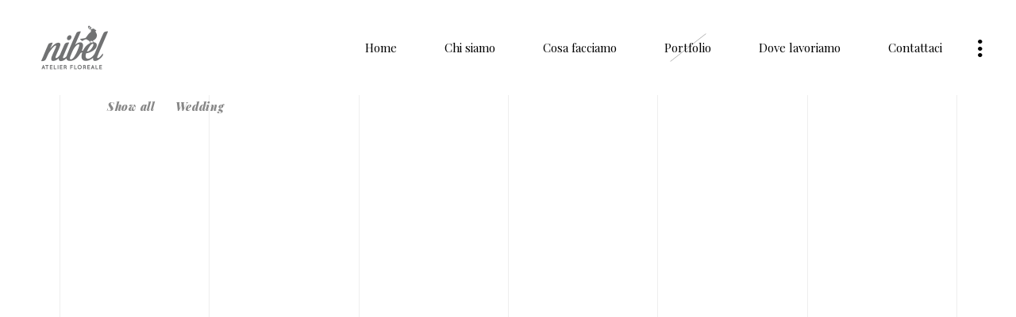

--- FILE ---
content_type: text/html; charset=UTF-8
request_url: http://www.nibelatelier.com/portfolio/
body_size: 15122
content:
<!DOCTYPE html>
<html lang="it-IT">
<head>
    
        <meta charset="UTF-8"/>
        <link rel="profile" href="http://gmpg.org/xfn/11"/>
		
	            <meta name="viewport" content="width=device-width,initial-scale=1,user-scalable=yes">
		<title>Fiorista Sirmione, fiorista Iseo: addobbi floreali matrimoni</title>
<style type="text/css" data-type="vc_shortcodes-custom-css">.vc_custom_1593684456342{padding-left: 20px !important;}.vc_custom_1593776300618{margin-bottom: 120px !important;}</style><script>window._wca = window._wca || [];</script>

<!-- All In One SEO Pack 3.7.1[244,313] -->
<meta name="description"  content="Allestimenti floreali per matrimoni ed eventi, bouquet e composizioni floreali per shooting fotografici | Wedding flowers for your destination wedding in Italy" />

<meta name="keywords"  content="allestimenti floreali,composizioni floreali,addobbi matrimonio" />

<script type="application/ld+json" class="aioseop-schema">{"@context":"https://schema.org","@graph":[{"@type":"Organization","@id":"http://www.nibelatelier.com/#organization","url":"http://www.nibelatelier.com/","name":"Nibel Atelier floreale","sameAs":["https://www.facebook.com/nibelatelier/","https://www.instagram.com/nibelatelier/"],"logo":{"@type":"ImageObject","@id":"http://www.nibelatelier.com/#logo","url":"http://www.nibelatelier.com/wp-content/uploads/2020/07/logo-nibel-atelier-floreale-200.png","caption":""},"image":{"@id":"http://www.nibelatelier.com/#logo"}},{"@type":"WebSite","@id":"http://www.nibelatelier.com/#website","url":"http://www.nibelatelier.com/","name":"Nibel - Atelier floreale","publisher":{"@id":"http://www.nibelatelier.com/#organization"},"potentialAction":{"@type":"SearchAction","target":"http://www.nibelatelier.com/?s={search_term_string}","query-input":"required name=search_term_string"}},{"@type":"WebPage","@id":"http://www.nibelatelier.com/portfolio/#webpage","url":"http://www.nibelatelier.com/portfolio/","inLanguage":"it-IT","name":"Le nostre realizzazioni","isPartOf":{"@id":"http://www.nibelatelier.com/#website"},"breadcrumb":{"@id":"http://www.nibelatelier.com/portfolio/#breadcrumblist"},"description":"Allestimenti floreali per matrimoni ed eventi, bouquet e composizioni floreali per shooting fotografici | Wedding flowers for your destination wedding in Italy","datePublished":"2018-09-17T13:24:31+01:00","dateModified":"2020-11-27T08:57:45+01:00"},{"@type":"BreadcrumbList","@id":"http://www.nibelatelier.com/portfolio/#breadcrumblist","itemListElement":[{"@type":"ListItem","position":1,"item":{"@type":"WebPage","@id":"http://www.nibelatelier.com/","url":"http://www.nibelatelier.com/","name":"Fiori per matrimoni | Wedding flowers | Sirmione Iseo"}},{"@type":"ListItem","position":2,"item":{"@type":"WebPage","@id":"http://www.nibelatelier.com/portfolio/","url":"http://www.nibelatelier.com/portfolio/","name":"Le nostre realizzazioni"}}]}]}</script>
<link rel="canonical" href="http://www.nibelatelier.com/portfolio/" />
			<script type="text/javascript" >
				window.ga=window.ga||function(){(ga.q=ga.q||[]).push(arguments)};ga.l=+new Date;
				ga('create', 'UA-18029059-2', { 'cookieDomain': 'nibelatelier.com' } );
				// Plugins
				
				ga('send', 'pageview');
			</script>
			<script async src="https://www.google-analytics.com/analytics.js"></script>
			<!-- All In One SEO Pack -->
<link rel='dns-prefetch' href='//cdn.iubenda.com' />
<link rel='dns-prefetch' href='//stats.wp.com' />
<link rel='dns-prefetch' href='//fonts.googleapis.com' />
<link rel='dns-prefetch' href='//s.w.org' />
<link rel="alternate" type="application/rss+xml" title="Nibel - Atelier floreale &raquo; Feed" href="http://www.nibelatelier.com/feed/" />
<link rel="alternate" type="application/rss+xml" title="Nibel - Atelier floreale &raquo; Feed dei commenti" href="http://www.nibelatelier.com/comments/feed/" />
<!-- This site uses the Google Analytics by MonsterInsights plugin v7.10.0 - Using Analytics tracking - https://www.monsterinsights.com/ -->
<script type="text/javascript" data-cfasync="false">
	var mi_version         = '7.10.0';
	var mi_track_user      = true;
	var mi_no_track_reason = '';
	
	var disableStr = 'ga-disable-UA-18029059-2';

	/* Function to detect opted out users */
	function __gaTrackerIsOptedOut() {
		return document.cookie.indexOf(disableStr + '=true') > -1;
	}

	/* Disable tracking if the opt-out cookie exists. */
	if ( __gaTrackerIsOptedOut() ) {
		window[disableStr] = true;
	}

	/* Opt-out function */
	function __gaTrackerOptout() {
	  document.cookie = disableStr + '=true; expires=Thu, 31 Dec 2099 23:59:59 UTC; path=/';
	  window[disableStr] = true;
	}
	
	if ( mi_track_user ) {
		(function(i,s,o,g,r,a,m){i['GoogleAnalyticsObject']=r;i[r]=i[r]||function(){
			(i[r].q=i[r].q||[]).push(arguments)},i[r].l=1*new Date();a=s.createElement(o),
			m=s.getElementsByTagName(o)[0];a.async=1;a.src=g;m.parentNode.insertBefore(a,m)
		})(window,document,'script','//www.google-analytics.com/analytics.js','__gaTracker');

		__gaTracker('create', 'UA-18029059-2', 'auto');
		__gaTracker('set', 'forceSSL', true);
		__gaTracker('require', 'displayfeatures');
		__gaTracker('send','pageview');
	} else {
		console.log( "" );
		(function() {
			/* https://developers.google.com/analytics/devguides/collection/analyticsjs/ */
			var noopfn = function() {
				return null;
			};
			var noopnullfn = function() {
				return null;
			};
			var Tracker = function() {
				return null;
			};
			var p = Tracker.prototype;
			p.get = noopfn;
			p.set = noopfn;
			p.send = noopfn;
			var __gaTracker = function() {
				var len = arguments.length;
				if ( len === 0 ) {
					return;
				}
				var f = arguments[len-1];
				if ( typeof f !== 'object' || f === null || typeof f.hitCallback !== 'function' ) {
					console.log( 'Not running function __gaTracker(' + arguments[0] + " ....) because you are not being tracked. " + mi_no_track_reason );
					return;
				}
				try {
					f.hitCallback();
				} catch (ex) {

				}
			};
			__gaTracker.create = function() {
				return new Tracker();
			};
			__gaTracker.getByName = noopnullfn;
			__gaTracker.getAll = function() {
				return [];
			};
			__gaTracker.remove = noopfn;
			window['__gaTracker'] = __gaTracker;
					})();
		}
</script>
<!-- / Google Analytics by MonsterInsights -->
		<script type="text/javascript">
			window._wpemojiSettings = {"baseUrl":"https:\/\/s.w.org\/images\/core\/emoji\/13.0.0\/72x72\/","ext":".png","svgUrl":"https:\/\/s.w.org\/images\/core\/emoji\/13.0.0\/svg\/","svgExt":".svg","source":{"concatemoji":"http:\/\/www.nibelatelier.com\/wp-includes\/js\/wp-emoji-release.min.js?ver=5.5.17"}};
			!function(e,a,t){var n,r,o,i=a.createElement("canvas"),p=i.getContext&&i.getContext("2d");function s(e,t){var a=String.fromCharCode;p.clearRect(0,0,i.width,i.height),p.fillText(a.apply(this,e),0,0);e=i.toDataURL();return p.clearRect(0,0,i.width,i.height),p.fillText(a.apply(this,t),0,0),e===i.toDataURL()}function c(e){var t=a.createElement("script");t.src=e,t.defer=t.type="text/javascript",a.getElementsByTagName("head")[0].appendChild(t)}for(o=Array("flag","emoji"),t.supports={everything:!0,everythingExceptFlag:!0},r=0;r<o.length;r++)t.supports[o[r]]=function(e){if(!p||!p.fillText)return!1;switch(p.textBaseline="top",p.font="600 32px Arial",e){case"flag":return s([127987,65039,8205,9895,65039],[127987,65039,8203,9895,65039])?!1:!s([55356,56826,55356,56819],[55356,56826,8203,55356,56819])&&!s([55356,57332,56128,56423,56128,56418,56128,56421,56128,56430,56128,56423,56128,56447],[55356,57332,8203,56128,56423,8203,56128,56418,8203,56128,56421,8203,56128,56430,8203,56128,56423,8203,56128,56447]);case"emoji":return!s([55357,56424,8205,55356,57212],[55357,56424,8203,55356,57212])}return!1}(o[r]),t.supports.everything=t.supports.everything&&t.supports[o[r]],"flag"!==o[r]&&(t.supports.everythingExceptFlag=t.supports.everythingExceptFlag&&t.supports[o[r]]);t.supports.everythingExceptFlag=t.supports.everythingExceptFlag&&!t.supports.flag,t.DOMReady=!1,t.readyCallback=function(){t.DOMReady=!0},t.supports.everything||(n=function(){t.readyCallback()},a.addEventListener?(a.addEventListener("DOMContentLoaded",n,!1),e.addEventListener("load",n,!1)):(e.attachEvent("onload",n),a.attachEvent("onreadystatechange",function(){"complete"===a.readyState&&t.readyCallback()})),(n=t.source||{}).concatemoji?c(n.concatemoji):n.wpemoji&&n.twemoji&&(c(n.twemoji),c(n.wpemoji)))}(window,document,window._wpemojiSettings);
		</script>
		<style type="text/css">
img.wp-smiley,
img.emoji {
	display: inline !important;
	border: none !important;
	box-shadow: none !important;
	height: 1em !important;
	width: 1em !important;
	margin: 0 .07em !important;
	vertical-align: -0.1em !important;
	background: none !important;
	padding: 0 !important;
}
</style>
	<link rel='stylesheet' id='wp-block-library-css'  href='http://www.nibelatelier.com/wp-includes/css/dist/block-library/style.min.css?ver=5.5.17' type='text/css' media='all' />
<style id='wp-block-library-inline-css' type='text/css'>
.has-text-align-justify{text-align:justify;}
</style>
<link rel='stylesheet' id='wc-block-vendors-style-css'  href='http://www.nibelatelier.com/wp-content/plugins/woocommerce/packages/woocommerce-blocks/build/vendors-style.css?ver=3.4.0' type='text/css' media='all' />
<link rel='stylesheet' id='wc-block-style-css'  href='http://www.nibelatelier.com/wp-content/plugins/woocommerce/packages/woocommerce-blocks/build/style.css?ver=3.4.0' type='text/css' media='all' />
<link rel='stylesheet' id='contact-form-7-css'  href='http://www.nibelatelier.com/wp-content/plugins/contact-form-7/includes/css/styles.css?ver=5.3' type='text/css' media='all' />
<link rel='stylesheet' id='rs-plugin-settings-css'  href='http://www.nibelatelier.com/wp-content/plugins/revslider/public/assets/css/rs6.css?ver=6.2.15' type='text/css' media='all' />
<style id='rs-plugin-settings-inline-css' type='text/css'>
#rs-demo-id {}
</style>
<style id='woocommerce-inline-inline-css' type='text/css'>
.woocommerce form .form-row .required { visibility: visible; }
</style>
<link rel='stylesheet' id='brynn-elated-default-style-css'  href='http://www.nibelatelier.com/wp-content/themes/brynn_/style.css?ver=5.5.17' type='text/css' media='all' />
<link rel='stylesheet' id='brynn-elated-modules-css'  href='http://www.nibelatelier.com/wp-content/themes/brynn_/assets/css/modules.min.css?ver=5.5.17' type='text/css' media='all' />
<link rel='stylesheet' id='eltdf-dripicons-css'  href='http://www.nibelatelier.com/wp-content/themes/brynn_/framework/lib/icons-pack/dripicons/dripicons.css?ver=5.5.17' type='text/css' media='all' />
<link rel='stylesheet' id='eltdf-font_elegant-css'  href='http://www.nibelatelier.com/wp-content/themes/brynn_/framework/lib/icons-pack/elegant-icons/style.min.css?ver=5.5.17' type='text/css' media='all' />
<link rel='stylesheet' id='eltdf-font_awesome-css'  href='http://www.nibelatelier.com/wp-content/themes/brynn_/framework/lib/icons-pack/font-awesome/css/fontawesome-all.min.css?ver=5.5.17' type='text/css' media='all' />
<link rel='stylesheet' id='eltdf-ion_icons-css'  href='http://www.nibelatelier.com/wp-content/themes/brynn_/framework/lib/icons-pack/ion-icons/css/ionicons.min.css?ver=5.5.17' type='text/css' media='all' />
<link rel='stylesheet' id='eltdf-linea_icons-css'  href='http://www.nibelatelier.com/wp-content/themes/brynn_/framework/lib/icons-pack/linea-icons/style.css?ver=5.5.17' type='text/css' media='all' />
<link rel='stylesheet' id='eltdf-linear_icons-css'  href='http://www.nibelatelier.com/wp-content/themes/brynn_/framework/lib/icons-pack/linear-icons/style.css?ver=5.5.17' type='text/css' media='all' />
<link rel='stylesheet' id='eltdf-simple_line_icons-css'  href='http://www.nibelatelier.com/wp-content/themes/brynn_/framework/lib/icons-pack/simple-line-icons/simple-line-icons.css?ver=5.5.17' type='text/css' media='all' />
<link rel='stylesheet' id='mediaelement-css'  href='http://www.nibelatelier.com/wp-includes/js/mediaelement/mediaelementplayer-legacy.min.css?ver=4.2.13-9993131' type='text/css' media='all' />
<link rel='stylesheet' id='wp-mediaelement-css'  href='http://www.nibelatelier.com/wp-includes/js/mediaelement/wp-mediaelement.min.css?ver=5.5.17' type='text/css' media='all' />
<link rel='stylesheet' id='brynn-elated-woo-css'  href='http://www.nibelatelier.com/wp-content/themes/brynn_/assets/css/woocommerce.min.css?ver=5.5.17' type='text/css' media='all' />
<style id='brynn-elated-woo-inline-css' type='text/css'>
.page-id-3698 .eltdf-content .eltdf-content-inner > .eltdf-container > .eltdf-container-inner, .page-id-3698 .eltdf-content .eltdf-content-inner > .eltdf-full-width > .eltdf-full-width-inner { padding: 0 0 0 0;}@media only screen and (max-width: 1024px) {.page-id-3698 .eltdf-content .eltdf-content-inner > .eltdf-container > .eltdf-container-inner, .page-id-3698 .eltdf-content .eltdf-content-inner > .eltdf-full-width > .eltdf-full-width-inner { padding: 0 0 0 0;}}.page-id-3698 .eltdf-content .eltdf-content-inner > .eltdf-container > .eltdf-container-inner, .page-id-3698 .eltdf-content .eltdf-content-inner > .eltdf-full-width > .eltdf-full-width-inner { padding: 0 0 0 0;}@media only screen and (max-width: 1024px) {.page-id-3698 .eltdf-content .eltdf-content-inner > .eltdf-container > .eltdf-container-inner, .page-id-3698 .eltdf-content .eltdf-content-inner > .eltdf-full-width > .eltdf-full-width-inner { padding: 0 0 0 0;}}.page-id-3698 .eltdf-page-header .eltdf-menu-area { background-color: rgba(255, 255, 255, 1);}
</style>
<link rel='stylesheet' id='brynn-elated-woo-responsive-css'  href='http://www.nibelatelier.com/wp-content/themes/brynn_/assets/css/woocommerce-responsive.min.css?ver=5.5.17' type='text/css' media='all' />
<link rel='stylesheet' id='brynn-elated-style-dynamic-css'  href='http://www.nibelatelier.com/wp-content/themes/brynn_/assets/css/style_dynamic.css?ver=1606471837' type='text/css' media='all' />
<link rel='stylesheet' id='brynn-elated-modules-responsive-css'  href='http://www.nibelatelier.com/wp-content/themes/brynn_/assets/css/modules-responsive.min.css?ver=5.5.17' type='text/css' media='all' />
<link rel='stylesheet' id='brynn-elated-style-dynamic-responsive-css'  href='http://www.nibelatelier.com/wp-content/themes/brynn_/assets/css/style_dynamic_responsive.css?ver=1606471837' type='text/css' media='all' />
<link rel='stylesheet' id='brynn-elated-google-fonts-css'  href='http://fonts.googleapis.com/css?family=Playfair+Display%3A300%2C300i%2C400%2C700%2C900%2C900i%7CRoboto%3A300%2C300i%2C400%2C700%2C900%2C900i%7CLato%3A300%2C300i%2C400%2C700%2C900%2C+900i&#038;subset=latin-ext&#038;ver=1.0.0' type='text/css' media='all' />
<link rel='stylesheet' id='newsletter-css'  href='http://www.nibelatelier.com/wp-content/plugins/newsletter/style.css?ver=8.7.1' type='text/css' media='all' />
<!--[if lt IE 9]>
<link rel='stylesheet' id='vc_lte_ie9-css'  href='http://www.nibelatelier.com/wp-content/plugins/js_composer/assets/css/vc_lte_ie9.min.css?ver=6.0.5' type='text/css' media='screen' />
<![endif]-->
<link rel='stylesheet' id='js_composer_front-css'  href='http://www.nibelatelier.com/wp-content/plugins/js_composer/assets/css/js_composer.min.css?ver=6.0.5' type='text/css' media='all' />
<link rel='stylesheet' id='jetpack_css-css'  href='http://www.nibelatelier.com/wp-content/plugins/jetpack/css/jetpack.css?ver=9.0.5' type='text/css' media='all' />

<script  type="text/javascript" class=" _iub_cs_skip" type='text/javascript' id='iubenda-head-inline-scripts-0'>

var _iub = _iub || [];
_iub.csConfiguration = {"consentOnContinuedBrowsing":false,"whitelabel":false,"lang":"it","siteId":1959379,"cookiePolicyId":74898895,"footer":{}, "banner":{ "acceptButtonDisplay":true,"customizeButtonDisplay":true,"position":"float-top-center" }};
</script>
<script  type="text/javascript" charset="UTF-8" async="" class=" _iub_cs_skip" type='text/javascript' src='//cdn.iubenda.com/cs/iubenda_cs.js?ver=3.12.1' id='iubenda-head-scripts-0-js'></script>
<script type='text/javascript' id='monsterinsights-frontend-script-js-extra'>
/* <![CDATA[ */
var monsterinsights_frontend = {"js_events_tracking":"true","download_extensions":"doc,pdf,ppt,zip,xls,docx,pptx,xlsx","inbound_paths":"[{\"path\":\"\\\/go\\\/\",\"label\":\"affiliate\"},{\"path\":\"\\\/recommend\\\/\",\"label\":\"affiliate\"}]","home_url":"http:\/\/www.nibelatelier.com","hash_tracking":"false"};
/* ]]> */
</script>
<script type='text/javascript' src='http://www.nibelatelier.com/wp-content/plugins/google-analytics-for-wordpress/assets/js/frontend.min.js?ver=7.10.0' id='monsterinsights-frontend-script-js'></script>
<script type='text/javascript' src='http://www.nibelatelier.com/wp-includes/js/jquery/jquery.js?ver=1.12.4-wp' id='jquery-core-js'></script>
<script type='text/javascript' src='http://www.nibelatelier.com/wp-content/plugins/revslider/public/assets/js/rbtools.min.js?ver=6.2.15' id='tp-tools-js'></script>
<script type='text/javascript' src='http://www.nibelatelier.com/wp-content/plugins/revslider/public/assets/js/rs6.min.js?ver=6.2.15' id='revmin-js'></script>
<script type='text/javascript' src='http://www.nibelatelier.com/wp-content/plugins/woocommerce/assets/js/jquery-blockui/jquery.blockUI.min.js?ver=2.70' id='jquery-blockui-js'></script>
<script type='text/javascript' id='wc-add-to-cart-js-extra'>
/* <![CDATA[ */
var wc_add_to_cart_params = {"ajax_url":"\/wp-admin\/admin-ajax.php","wc_ajax_url":"\/?wc-ajax=%%endpoint%%","i18n_view_cart":"Visualizza carrello","cart_url":"http:\/\/www.nibelatelier.com\/shop-online\/cart\/","is_cart":"","cart_redirect_after_add":"no"};
/* ]]> */
</script>
<script type='text/javascript' src='http://www.nibelatelier.com/wp-content/plugins/woocommerce/assets/js/frontend/add-to-cart.min.js?ver=4.6.5' id='wc-add-to-cart-js'></script>
<script type='text/javascript' src='http://www.nibelatelier.com/wp-content/plugins/js_composer/assets/js/vendors/woocommerce-add-to-cart.js?ver=6.0.5' id='vc_woocommerce-add-to-cart-js-js'></script>
<script async defer type='text/javascript' src='https://stats.wp.com/s-202603.js' id='woocommerce-analytics-js'></script>
<link rel="https://api.w.org/" href="http://www.nibelatelier.com/wp-json/" /><link rel="alternate" type="application/json" href="http://www.nibelatelier.com/wp-json/wp/v2/pages/3698" /><link rel="EditURI" type="application/rsd+xml" title="RSD" href="http://www.nibelatelier.com/xmlrpc.php?rsd" />
<link rel="wlwmanifest" type="application/wlwmanifest+xml" href="http://www.nibelatelier.com/wp-includes/wlwmanifest.xml" /> 
<meta name="generator" content="WordPress 5.5.17" />
<meta name="generator" content="WooCommerce 4.6.5" />
<link rel='shortlink' href='http://www.nibelatelier.com/?p=3698' />
<link rel="alternate" type="application/json+oembed" href="http://www.nibelatelier.com/wp-json/oembed/1.0/embed?url=http%3A%2F%2Fwww.nibelatelier.com%2Fportfolio%2F" />
<link rel="alternate" type="text/xml+oembed" href="http://www.nibelatelier.com/wp-json/oembed/1.0/embed?url=http%3A%2F%2Fwww.nibelatelier.com%2Fportfolio%2F&#038;format=xml" />
<style type='text/css'>img#wpstats{display:none}</style>	<noscript><style>.woocommerce-product-gallery{ opacity: 1 !important; }</style></noscript>
	<meta name="generator" content="Powered by WPBakery Page Builder - drag and drop page builder for WordPress."/>
<meta name="generator" content="Powered by Slider Revolution 6.2.15 - responsive, Mobile-Friendly Slider Plugin for WordPress with comfortable drag and drop interface." />
<link rel="icon" href="http://www.nibelatelier.com/wp-content/uploads/2018/11/cropped-brochure-nibel-sirmione-32x32.jpg" sizes="32x32" />
<link rel="icon" href="http://www.nibelatelier.com/wp-content/uploads/2018/11/cropped-brochure-nibel-sirmione-192x192.jpg" sizes="192x192" />
<link rel="apple-touch-icon" href="http://www.nibelatelier.com/wp-content/uploads/2018/11/cropped-brochure-nibel-sirmione-180x180.jpg" />
<meta name="msapplication-TileImage" content="http://www.nibelatelier.com/wp-content/uploads/2018/11/cropped-brochure-nibel-sirmione-270x270.jpg" />
<script type="text/javascript">function setREVStartSize(e){
			//window.requestAnimationFrame(function() {				 
				window.RSIW = window.RSIW===undefined ? window.innerWidth : window.RSIW;	
				window.RSIH = window.RSIH===undefined ? window.innerHeight : window.RSIH;	
				try {								
					var pw = document.getElementById(e.c).parentNode.offsetWidth,
						newh;
					pw = pw===0 || isNaN(pw) ? window.RSIW : pw;
					e.tabw = e.tabw===undefined ? 0 : parseInt(e.tabw);
					e.thumbw = e.thumbw===undefined ? 0 : parseInt(e.thumbw);
					e.tabh = e.tabh===undefined ? 0 : parseInt(e.tabh);
					e.thumbh = e.thumbh===undefined ? 0 : parseInt(e.thumbh);
					e.tabhide = e.tabhide===undefined ? 0 : parseInt(e.tabhide);
					e.thumbhide = e.thumbhide===undefined ? 0 : parseInt(e.thumbhide);
					e.mh = e.mh===undefined || e.mh=="" || e.mh==="auto" ? 0 : parseInt(e.mh,0);		
					if(e.layout==="fullscreen" || e.l==="fullscreen") 						
						newh = Math.max(e.mh,window.RSIH);					
					else{					
						e.gw = Array.isArray(e.gw) ? e.gw : [e.gw];
						for (var i in e.rl) if (e.gw[i]===undefined || e.gw[i]===0) e.gw[i] = e.gw[i-1];					
						e.gh = e.el===undefined || e.el==="" || (Array.isArray(e.el) && e.el.length==0)? e.gh : e.el;
						e.gh = Array.isArray(e.gh) ? e.gh : [e.gh];
						for (var i in e.rl) if (e.gh[i]===undefined || e.gh[i]===0) e.gh[i] = e.gh[i-1];
											
						var nl = new Array(e.rl.length),
							ix = 0,						
							sl;					
						e.tabw = e.tabhide>=pw ? 0 : e.tabw;
						e.thumbw = e.thumbhide>=pw ? 0 : e.thumbw;
						e.tabh = e.tabhide>=pw ? 0 : e.tabh;
						e.thumbh = e.thumbhide>=pw ? 0 : e.thumbh;					
						for (var i in e.rl) nl[i] = e.rl[i]<window.RSIW ? 0 : e.rl[i];
						sl = nl[0];									
						for (var i in nl) if (sl>nl[i] && nl[i]>0) { sl = nl[i]; ix=i;}															
						var m = pw>(e.gw[ix]+e.tabw+e.thumbw) ? 1 : (pw-(e.tabw+e.thumbw)) / (e.gw[ix]);					
						newh =  (e.gh[ix] * m) + (e.tabh + e.thumbh);
					}				
					if(window.rs_init_css===undefined) window.rs_init_css = document.head.appendChild(document.createElement("style"));					
					document.getElementById(e.c).height = newh+"px";
					window.rs_init_css.innerHTML += "#"+e.c+"_wrapper { height: "+newh+"px }";				
				} catch(e){
					console.log("Failure at Presize of Slider:" + e)
				}					   
			//});
		  };</script>
<noscript><style> .wpb_animate_when_almost_visible { opacity: 1; }</style></noscript></head>
<body class="page-template page-template-full-width page-template-full-width-php page page-id-3698 theme-brynn_ brynn-core-1.1.1 woocommerce-no-js eltdf-theme-link-styles brynn-ver-1.2 eltdf-smooth-page-transitions eltdf-smooth-page-transitions-fadeout eltdf-grid-1300 eltdf-empty-google-api eltdf-wide-dropdown-menu-content-in-grid eltdf-sticky-header-on-scroll-down-up eltdf-dropdown-default eltdf-header-standard eltdf-menu-area-shadow-disable eltdf-menu-area-in-grid-shadow-disable eltdf-menu-area-border-disable eltdf-menu-area-in-grid-border-disable eltdf-logo-area-border-disable eltdf-logo-area-in-grid-border-disable eltdf-header-vertical-shadow-disable eltdf-side-menu-slide-from-right eltdf-woocommerce-columns-4 eltdf-woo-small-space eltdf-woo-pl-info-below-image eltdf-woo-single-thumb-below-image eltdf-woo-single-has-pretty-photo eltdf-default-mobile-header eltdf-sticky-up-mobile-header eltdf-fullscreen-search eltdf-search-fade wpb-js-composer js-comp-ver-6.0.5 vc_responsive" itemscope itemtype="http://schema.org/WebPage">
<section class="eltdf-side-menu">

    <div class="eltdf-side-menu-vertical-lines">
                    <span class="eltdf-side-menu-vertical-line"></span>
                    <span class="eltdf-side-menu-vertical-line"></span>
                    <span class="eltdf-side-menu-vertical-line"></span>
                    <span class="eltdf-side-menu-vertical-line"></span>
            </div>

    <a class="eltdf-close-side-menu eltdf-close-side-menu-icon-pack" href="#">
        <span class="eltdf-close-label">Close</span>
        <i class="eltdf-icon-ion-icon ion-ios-close-empty "></i>    </a>
    
			<div class="widget eltdf-vertical-menu-widget " style="font-size:80px">
				
				<nav class="eltdf-fullscreen-menu"><ul id="menu-menu" class=""><li id="vertical-nav-menu-widget-item-4980" class="menu-item menu-item-type-post_type menu-item-object-page menu-item-home "><a href="http://www.nibelatelier.com/" class=""><span class="eltdf-description"></span><span>Home</span></a></li>
<li id="vertical-nav-menu-widget-item-4979" class="menu-item menu-item-type-post_type menu-item-object-page "><a href="http://www.nibelatelier.com/realizzazioni-2/" class=""><span class="eltdf-description"></span><span>Portfolio</span></a></li>
<li id="vertical-nav-menu-widget-item-4981" class="menu-item menu-item-type-post_type menu-item-object-page "><a href="http://www.nibelatelier.com/contattaci/" class=""><span class="eltdf-description"></span><span>Contattaci</span></a></li>
</ul></nav>
			</div>
			<div class="widget eltdf-social-icons-group-widget text-align-left">									<a class="eltdf-social-icon-widget-holder eltdf-icon-has-hover"  style="font-size: 30px;margin: 28px 22px 0px 0px;"					   href="http://www.facebook.com/nibelatelier" target="_blank">
						<span class="eltdf-social-icon-widget ion-social-facebook"></span>					</a>
													<a class="eltdf-social-icon-widget-holder eltdf-icon-has-hover"  style="font-size: 30px;margin: 28px 22px 0px 0px;"					   href="http://www.instagram.com/nibelatelier" target="_blank">
						<span class="eltdf-social-icon-widget ion-social-instagram"></span>					</a>
																				</div>			<div class="eltdf-shopping-cart-holder" >
				<div class="eltdf-shopping-cart-inner">
					<a itemprop="url" class="eltdf-header-cart eltdf-header-cart-icon-pack"					   href="http://www.nibelatelier.com/shop-online/cart/">
						<span class="eltdf-cart-icon"><i class="eltdf-icon-ion-icon ion-bag "></i></span>
						<span class="eltdf-cart-number">0</span>
					</a>
					<div class="eltdf-shopping-cart-dropdown">
						<ul>
															<li class="eltdf-empty-cart">No products in the cart.</li>
													</ul>
					</div>
				</div>
			</div>
			</section>
<div class="eltdf-wrapper">
    <div class="eltdf-wrapper-inner">
        <div class="eltdf-fullscreen-search-holder">
    <a class="eltdf-search-close eltdf-search-close-icon-pack" href="javascript:void(0)">
        <span class="eltdf-close-label">Close</span>
        <i class="eltdf-icon-ion-icon ion-ios-close-empty " ></i>    </a>
    <div class="eltdf-fullscreen-search-table">
        <div class="eltdf-fullscreen-search-cell">
            <div class="eltdf-fullscreen-search-inner">
                <form action="http://www.nibelatelier.com/" class="eltdf-fullscreen-search-form" method="get">
                    <div class="eltdf-form-holder">
                        <div class="eltdf-form-holder-inner">
                            <div class="eltdf-field-holder">
                                <input type="text" placeholder="Search for..." name="s" class="eltdf-search-field" autocomplete="off"/>
                            </div>
                            <button type="submit" class="eltdf-search-submit eltdf-search-submit-icon-pack">
                                <i class="eltdf-icon-ion-icon ion-ios-search " ></i>                            </button>
                            <div class="eltdf-line"></div>
                        </div>
                    </div>
                </form>
            </div>
        </div>
    </div>
</div>
    <header class="eltdf-page-header">
        
        
            <div class="eltdf-menu-area eltdf-menu-right">
                
                
                    <div class="eltdf-vertical-align-containers">
                        <div class="eltdf-position-left"><!--
				 -->
                            <div class="eltdf-position-left-inner">
                                

    <div class="eltdf-logo-wrapper">
        <a itemprop="url" href="http://www.nibelatelier.com/" style="height: 100px;">
            <img itemprop="image" class="eltdf-normal-logo" src="http://www.nibelatelier.com/wp-content/uploads/2020/07/logo-nibel-atelier-floreale-200.png" width="200" height="200"  alt="logo"/>
                            <img itemprop="image" class="eltdf-dark-logo" src="http://www.nibelatelier.com/wp-content/uploads/2020/07/logo-nibel-atelier-floreale-200.png" width="200" height="200"  alt="dark logo"/>                            <img itemprop="image" class="eltdf-light-logo" src="http://www.nibelatelier.com/wp-content/uploads/2020/07/logo-nibel-atelier-floreale-200.png" width="200" height="200"  alt="light logo"/>        </a>
    </div>

                                                            </div>
                        </div>
                                                <div class="eltdf-position-right"><!--
				 -->
                            <div class="eltdf-position-right-inner">
                                                                    
    <nav class="eltdf-main-menu eltdf-drop-down eltdf-default-nav">
        <ul id="menu-menu-navigazione-nibel" class="clearfix"><li id="nav-menu-item-4891" class="menu-item menu-item-type-post_type menu-item-object-page menu-item-home  narrow"><a href="http://www.nibelatelier.com/" class=""><span class="item_outer"><span class="item_text">Home</span></span></a></li>
<li id="nav-menu-item-4960" class="menu-item menu-item-type-post_type menu-item-object-page  narrow"><a href="http://www.nibelatelier.com/chi-siamo/" class=""><span class="item_outer"><span class="item_text">Chi siamo</span></span></a></li>
<li id="nav-menu-item-4961" class="menu-item menu-item-type-post_type menu-item-object-page  narrow"><a href="http://www.nibelatelier.com/servizi/" class=""><span class="item_outer"><span class="item_text">Cosa facciamo</span></span></a></li>
<li id="nav-menu-item-4885" class="menu-item menu-item-type-post_type menu-item-object-page current-menu-item page_item page-item-3698 current_page_item eltdf-active-item narrow"><a href="http://www.nibelatelier.com/portfolio/" class=" current "><span class="item_outer"><span class="item_text">Portfolio</span></span></a></li>
<li id="nav-menu-item-5060" class="menu-item menu-item-type-post_type menu-item-object-page  narrow"><a href="http://www.nibelatelier.com/dove/" class=""><span class="item_outer"><span class="item_text">Dove lavoriamo</span></span></a></li>
<li id="nav-menu-item-4941" class="menu-item menu-item-type-post_type menu-item-object-page  narrow"><a href="http://www.nibelatelier.com/contattaci/" class=""><span class="item_outer"><span class="item_text">Contattaci</span></span></a></li>
<li id="nav-menu-item-5898" class="menu-item menu-item-type-post_type menu-item-object-page  narrow"></li>
<li id="nav-menu-item-5655" class="menu-item menu-item-type-post_type menu-item-object-page  narrow"></li>
<li id="nav-menu-item-6193" class="menu-item menu-item-type-post_type menu-item-object-page  narrow"></li>
</ul>    </nav>

                                                                
			<a class="eltdf-side-menu-button-opener eltdf-icon-has-hover eltdf-side-menu-button-opener-icon-pack" 					href="javascript:void(0)" style="margin: 0 3px 0 11px">
								<span class="eltdf-side-menu-icon">
				<i class="eltdf-icon-ion-icon ion-android-more-vertical "></i>            </span>
			</a>
		                            </div>
                        </div>
                    </div>

                                </div>

            
        
    <div class="eltdf-sticky-header">
                <div class="eltdf-sticky-holder eltdf-menu-right">
                            <div class="eltdf-vertical-align-containers">
                    <div class="eltdf-position-left"><!--
                 -->
                        <div class="eltdf-position-left-inner">
                            

    <div class="eltdf-logo-wrapper">
        <a itemprop="url" href="http://www.nibelatelier.com/" style="height: 100px;">
            <img itemprop="image" class="eltdf-normal-logo" src="http://www.nibelatelier.com/wp-content/uploads/2020/07/logo-nibel-atelier-floreale-200.png" width="200" height="200"  alt="logo"/>
                            <img itemprop="image" class="eltdf-dark-logo" src="http://www.nibelatelier.com/wp-content/uploads/2020/07/logo-nibel-atelier-floreale-200.png" width="200" height="200"  alt="dark logo"/>                            <img itemprop="image" class="eltdf-light-logo" src="http://www.nibelatelier.com/wp-content/uploads/2020/07/logo-nibel-atelier-floreale-200.png" width="200" height="200"  alt="light logo"/>        </a>
    </div>

                                                    </div>
                    </div>
                                        <div class="eltdf-position-right"><!--
                 -->
                        <div class="eltdf-position-right-inner">
                                                            
    <nav class="eltdf-main-menu eltdf-sticky-main-menu eltdf-drop-down eltdf-sticky-nav">
        <ul id="menu-menu-navigazione-nibel-1" class="clearfix"><li id="sticky-nav-menu-item-4891" class="menu-item menu-item-type-post_type menu-item-object-page menu-item-home  narrow"><a href="http://www.nibelatelier.com/" class=""><span class="item_outer"><span class="item_text">Home</span><span class="plus"></span></span></a></li>
<li id="sticky-nav-menu-item-4960" class="menu-item menu-item-type-post_type menu-item-object-page  narrow"><a href="http://www.nibelatelier.com/chi-siamo/" class=""><span class="item_outer"><span class="item_text">Chi siamo</span><span class="plus"></span></span></a></li>
<li id="sticky-nav-menu-item-4961" class="menu-item menu-item-type-post_type menu-item-object-page  narrow"><a href="http://www.nibelatelier.com/servizi/" class=""><span class="item_outer"><span class="item_text">Cosa facciamo</span><span class="plus"></span></span></a></li>
<li id="sticky-nav-menu-item-4885" class="menu-item menu-item-type-post_type menu-item-object-page current-menu-item page_item page-item-3698 current_page_item eltdf-active-item narrow"><a href="http://www.nibelatelier.com/portfolio/" class=" current "><span class="item_outer"><span class="item_text">Portfolio</span><span class="plus"></span></span></a></li>
<li id="sticky-nav-menu-item-5060" class="menu-item menu-item-type-post_type menu-item-object-page  narrow"><a href="http://www.nibelatelier.com/dove/" class=""><span class="item_outer"><span class="item_text">Dove lavoriamo</span><span class="plus"></span></span></a></li>
<li id="sticky-nav-menu-item-4941" class="menu-item menu-item-type-post_type menu-item-object-page  narrow"><a href="http://www.nibelatelier.com/contattaci/" class=""><span class="item_outer"><span class="item_text">Contattaci</span><span class="plus"></span></span></a></li>
<li id="sticky-nav-menu-item-5898" class="menu-item menu-item-type-post_type menu-item-object-page  narrow"></li>
<li id="sticky-nav-menu-item-5655" class="menu-item menu-item-type-post_type menu-item-object-page  narrow"></li>
<li id="sticky-nav-menu-item-6193" class="menu-item menu-item-type-post_type menu-item-object-page  narrow"></li>
</ul>    </nav>

                                                        
			<a class="eltdf-side-menu-button-opener eltdf-icon-has-hover eltdf-side-menu-button-opener-icon-pack" 					href="javascript:void(0)" style="margin: 0px 0px 0px 24px">
								<span class="eltdf-side-menu-icon">
				<i class="eltdf-icon-ion-icon ion-android-more-vertical "></i>            </span>
			</a>
		                        </div>
                    </div>
                </div>
                        </div>
            </div>


            </header>


    <header class="eltdf-mobile-header">
        
        <div class="eltdf-mobile-header-inner">
            <div class="eltdf-mobile-header-holder">
                <div class="eltdf-grid">
                    <div class="eltdf-vertical-align-containers">
                        <div class="eltdf-vertical-align-containers">
                                                            <div class="eltdf-mobile-menu-opener ">
                                    <a href="javascript:void(0)">
									<span class="eltdf-mobile-menu-icon">
										<i class="eltdf-icon-ion-icon ion-android-more-vertical "></i>									</span>
                                                                            </a>
                                </div>
                                                        <div class="eltdf-position-center"><!--
						 -->
                                <div class="eltdf-position-center-inner">
                                    
    <div class="eltdf-mobile-logo-wrapper">
        <a itemprop="url" href="http://www.nibelatelier.com/" style="height: 100px">
            <img itemprop="image" src="http://www.nibelatelier.com/wp-content/uploads/2020/07/logo-nibel-atelier-floreale-200.png" width="200" height="200"  alt="Mobile Logo"/>
        </a>
    </div>

                                </div>
                            </div>
                            <div class="eltdf-position-right"><!--
						 -->
                                <div class="eltdf-position-right-inner">
                                                                    </div>
                            </div>
                        </div>
                    </div>
                </div>
            </div>
            
    <nav class="eltdf-mobile-nav" role="navigation" >
        <div class="eltdf-grid">
			<ul id="menu-menu-navigazione-nibel-2" class=""><li id="mobile-menu-item-4891" class="menu-item menu-item-type-post_type menu-item-object-page menu-item-home "><a href="http://www.nibelatelier.com/" class=""><span>Home</span></a></li>
<li id="mobile-menu-item-4960" class="menu-item menu-item-type-post_type menu-item-object-page "><a href="http://www.nibelatelier.com/chi-siamo/" class=""><span>Chi siamo</span></a></li>
<li id="mobile-menu-item-4961" class="menu-item menu-item-type-post_type menu-item-object-page "><a href="http://www.nibelatelier.com/servizi/" class=""><span>Cosa facciamo</span></a></li>
<li id="mobile-menu-item-4885" class="menu-item menu-item-type-post_type menu-item-object-page current-menu-item page_item page-item-3698 current_page_item eltdf-active-item"><a href="http://www.nibelatelier.com/portfolio/" class=" current "><span>Portfolio</span></a></li>
<li id="mobile-menu-item-5060" class="menu-item menu-item-type-post_type menu-item-object-page "><a href="http://www.nibelatelier.com/dove/" class=""><span>Dove lavoriamo</span></a></li>
<li id="mobile-menu-item-4941" class="menu-item menu-item-type-post_type menu-item-object-page "><a href="http://www.nibelatelier.com/contattaci/" class=""><span>Contattaci</span></a></li>
<li id="mobile-menu-item-5898" class="menu-item menu-item-type-post_type menu-item-object-page "></li>
<li id="mobile-menu-item-5655" class="menu-item menu-item-type-post_type menu-item-object-page "></li>
<li id="mobile-menu-item-6193" class="menu-item menu-item-type-post_type menu-item-object-page "></li>
</ul>        </div>
    </nav>

        </div>

            </header>

            <a id='eltdf-back-to-top' href='#'>
                <span>
                    back to top                </span>
            </a>
		
        <div class="eltdf-content" >
            <div class="eltdf-content-inner">
    <div class="eltdf-full-width">
                <div class="eltdf-full-width-inner">
                                        <div class="eltdf-grid-row">
                    <div class="eltdf-page-content-holder eltdf-grid-col-12">
                        <div class="eltdf-row-grid-section-wrapper eltdf-content-aligment-left"  ><div class="eltdf-row-grid-section"><div class="vc_row wpb_row vc_row-fluid" ><div class="eltdf-vertical-lines"><span class="eltdf-vertical-line"></span><span class="eltdf-vertical-line"></span><span class="eltdf-vertical-line"></span><span class="eltdf-vertical-line"></span><span class="eltdf-vertical-line"></span><span class="eltdf-vertical-line"></span><span class="eltdf-vertical-line"></span></div><div class="wpb_column vc_column_container vc_col-sm-12"><div class="vc_column-inner vc_custom_1593684456342"><div class="wpb_wrapper"><div class="eltdf-portfolio-list-holder eltdf-grid-list eltdf-grid-masonry-list eltdf-disable-bottom-space eltdf-pl-masonry eltdf-three-columns eltdf-large-space eltdf-pl-standard-vertical-info eltdf-fixed-masonry-items   eltdf-pl-pag-no-pagination eltdf-pl-has-filter    "  data-type=masonry data-number-of-columns=three data-number-of-columns-scattered=two data-space-between-items=large data-number-of-items=-1 data-image-proportions=full data-enable-fixed-proportions=yes data-enable-image-shadow=no data-orderby=date data-order=ASC data-item-style=standard-vertical-info data-enable-title=yes data-title-tag=h4 data-enable-category=yes data-enable-count-images=yes data-enable-excerpt=no data-excerpt-length=20 data-pagination-type=no-pagination data-filter=yes data-filter-order-by=name data-portfolio-slider-on=no data-enable-loop=yes data-enable-autoplay=yes data-slider-speed=5000 data-slider-speed-animation=600 data-enable-navigation=yes data-enable-pagination=yes data-max-num-pages=0 data-next-page=2>
        <div class="eltdf-pl-filter-holder" >
        <div class="eltdf-plf-inner">
                            <ul >
                    <li class="eltdf-pl-filter" data-filter="">
                        <span>Show all</span>
                    </li>
                                            <li class="eltdf-pl-filter" data-filter=".portfolio-category-wedding">
                            <span>Wedding</span>
                        </li>
                                    </ul>
                    </div>
    </div>
    <div class="eltdf-pl-inner eltdf-outer-space eltdf-masonry-list-wrapper clearfix">
        <div class="eltdf-masonry-grid-sizer"></div>
        <div class="eltdf-masonry-grid-gutter"></div>
        <article class="eltdf-pl-item eltdf-item-space  post-5475 portfolio-item type-portfolio-item status-publish has-post-thumbnail hentry portfolio-category-wedding">
	<div class="eltdf-pl-item-inner" >
        <div class="eltdf-pli-image">
    <img width="466" height="700" src="http://www.nibelatelier.com/wp-content/uploads/2020/08/01-chandelier-floreale-convento-annunciata.jpg" class="attachment-full size-full wp-post-image" alt="" loading="lazy" srcset="http://www.nibelatelier.com/wp-content/uploads/2020/08/01-chandelier-floreale-convento-annunciata.jpg 466w, http://www.nibelatelier.com/wp-content/uploads/2020/08/01-chandelier-floreale-convento-annunciata-200x300.jpg 200w" sizes="(max-width: 466px) 100vw, 466px" /></div>
<div class="eltdf-pli-text-holder" >
    <div class="eltdf-pli-text-wrapper">
        <div class="eltdf-pli-text">
                <h4 itemprop="name" class="eltdf-pli-title entry-title" >
    Paola+Iacopo    </h4>

                    <div class="eltdf-pli-category-holder">
                            <a itemprop="url" class="eltdf-pli-category" href="http://www.nibelatelier.com/portfolio-category/wedding/">Wedding</a>
                    </div>
    
            
                    </div>
    </div>
</div>
        <a itemprop="url" class="eltdf-pli-link eltdf-block-drag-link" href="http://www.nibelatelier.com/portfolio-item/paolaiacopo/" target="_self"></a>
    </div>
</article><article class="eltdf-pl-item eltdf-item-space  post-5124 portfolio-item type-portfolio-item status-publish has-post-thumbnail hentry portfolio-category-wedding">
	<div class="eltdf-pl-item-inner" >
        <div class="eltdf-pli-image">
    <img width="1725" height="1272" src="http://www.nibelatelier.com/wp-content/uploads/2014/07/ricevimento-centrotavola-a-peonia.jpg" class="attachment-full size-full wp-post-image" alt="" loading="lazy" srcset="http://www.nibelatelier.com/wp-content/uploads/2014/07/ricevimento-centrotavola-a-peonia.jpg 1725w, http://www.nibelatelier.com/wp-content/uploads/2014/07/ricevimento-centrotavola-a-peonia-600x442.jpg 600w, http://www.nibelatelier.com/wp-content/uploads/2014/07/ricevimento-centrotavola-a-peonia-300x221.jpg 300w, http://www.nibelatelier.com/wp-content/uploads/2014/07/ricevimento-centrotavola-a-peonia-1024x755.jpg 1024w" sizes="(max-width: 1725px) 100vw, 1725px" /></div>
<div class="eltdf-pli-text-holder" >
    <div class="eltdf-pli-text-wrapper">
        <div class="eltdf-pli-text">
                <h4 itemprop="name" class="eltdf-pli-title entry-title" >
    Virginia + Lapo    </h4>

                    <div class="eltdf-pli-category-holder">
                            <a itemprop="url" class="eltdf-pli-category" href="http://www.nibelatelier.com/portfolio-category/wedding/">Wedding</a>
                    </div>
    
            
                    </div>
    </div>
</div>
        <a itemprop="url" class="eltdf-pli-link eltdf-block-drag-link" href="http://www.nibelatelier.com/portfolio-item/virginia-lapo/" target="_self"></a>
    </div>
</article><article class="eltdf-pl-item eltdf-item-space  post-5078 portfolio-item type-portfolio-item status-publish has-post-thumbnail hentry portfolio-category-wedding">
	<div class="eltdf-pl-item-inner" >
        <div class="eltdf-pli-image">
    <img width="800" height="600" src="http://www.nibelatelier.com/wp-content/uploads/2020/07/mandyjasper800x600.png" class="attachment-full size-full wp-post-image" alt="" loading="lazy" srcset="http://www.nibelatelier.com/wp-content/uploads/2020/07/mandyjasper800x600.png 800w, http://www.nibelatelier.com/wp-content/uploads/2020/07/mandyjasper800x600-600x450.png 600w, http://www.nibelatelier.com/wp-content/uploads/2020/07/mandyjasper800x600-300x225.png 300w, http://www.nibelatelier.com/wp-content/uploads/2020/07/mandyjasper800x600-768x576.png 768w" sizes="(max-width: 800px) 100vw, 800px" /></div>
<div class="eltdf-pli-text-holder" >
    <div class="eltdf-pli-text-wrapper">
        <div class="eltdf-pli-text">
                <h4 itemprop="name" class="eltdf-pli-title entry-title" >
    Mandy + Jasper    </h4>

                    <div class="eltdf-pli-category-holder">
                            <a itemprop="url" class="eltdf-pli-category" href="http://www.nibelatelier.com/portfolio-category/wedding/">Wedding</a>
                    </div>
    
            
                    </div>
    </div>
</div>
        <a itemprop="url" class="eltdf-pli-link eltdf-block-drag-link" href="http://www.nibelatelier.com/portfolio-item/mandy-jasper/" target="_self"></a>
    </div>
</article><article class="eltdf-pl-item eltdf-item-space  post-5005 portfolio-item type-portfolio-item status-publish has-post-thumbnail hentry portfolio-category-wedding">
	<div class="eltdf-pl-item-inner" >
        <div class="eltdf-pli-image">
    <img width="560" height="812" src="http://www.nibelatelier.com/wp-content/uploads/2020/07/luca-valentina-4-rocca-di-lonato-bottoniera-sposo.png" class="attachment-full size-full wp-post-image" alt="" loading="lazy" srcset="http://www.nibelatelier.com/wp-content/uploads/2020/07/luca-valentina-4-rocca-di-lonato-bottoniera-sposo.png 560w, http://www.nibelatelier.com/wp-content/uploads/2020/07/luca-valentina-4-rocca-di-lonato-bottoniera-sposo-207x300.png 207w" sizes="(max-width: 560px) 100vw, 560px" /></div>
<div class="eltdf-pli-text-holder" >
    <div class="eltdf-pli-text-wrapper">
        <div class="eltdf-pli-text">
                <h4 itemprop="name" class="eltdf-pli-title entry-title" >
    Valentina + Luca    </h4>

                    <div class="eltdf-pli-category-holder">
                            <a itemprop="url" class="eltdf-pli-category" href="http://www.nibelatelier.com/portfolio-category/wedding/">Wedding</a>
                    </div>
    
            
                    </div>
    </div>
</div>
        <a itemprop="url" class="eltdf-pli-link eltdf-block-drag-link" href="http://www.nibelatelier.com/portfolio-item/valentina-luca/" target="_self"></a>
    </div>
</article><article class="eltdf-pl-item eltdf-item-space  post-5191 portfolio-item type-portfolio-item status-publish has-post-thumbnail hentry portfolio-category-wedding">
	<div class="eltdf-pl-item-inner" >
        <div class="eltdf-pli-image">
    <img width="800" height="1200" src="http://www.nibelatelier.com/wp-content/uploads/2020/07/12_matrimonio-ulivo-limoni-composizione-floreale.jpg" class="attachment-full size-full wp-post-image" alt="" loading="lazy" srcset="http://www.nibelatelier.com/wp-content/uploads/2020/07/12_matrimonio-ulivo-limoni-composizione-floreale.jpg 800w, http://www.nibelatelier.com/wp-content/uploads/2020/07/12_matrimonio-ulivo-limoni-composizione-floreale-600x900.jpg 600w, http://www.nibelatelier.com/wp-content/uploads/2020/07/12_matrimonio-ulivo-limoni-composizione-floreale-200x300.jpg 200w, http://www.nibelatelier.com/wp-content/uploads/2020/07/12_matrimonio-ulivo-limoni-composizione-floreale-683x1024.jpg 683w, http://www.nibelatelier.com/wp-content/uploads/2020/07/12_matrimonio-ulivo-limoni-composizione-floreale-768x1152.jpg 768w" sizes="(max-width: 800px) 100vw, 800px" /></div>
<div class="eltdf-pli-text-holder" >
    <div class="eltdf-pli-text-wrapper">
        <div class="eltdf-pli-text">
                <h4 itemprop="name" class="eltdf-pli-title entry-title" >
    Michela + Mattia    </h4>

                    <div class="eltdf-pli-category-holder">
                            <a itemprop="url" class="eltdf-pli-category" href="http://www.nibelatelier.com/portfolio-category/wedding/">Wedding</a>
                    </div>
    
            
                    </div>
    </div>
</div>
        <a itemprop="url" class="eltdf-pli-link eltdf-block-drag-link" href="http://www.nibelatelier.com/portfolio-item/michela-mattia/" target="_self"></a>
    </div>
</article><article class="eltdf-pl-item eltdf-item-space  post-5274 portfolio-item type-portfolio-item status-publish has-post-thumbnail hentry portfolio-category-wedding">
	<div class="eltdf-pl-item-inner" >
        <div class="eltdf-pli-image">
    <img width="1200" height="1800" src="http://www.nibelatelier.com/wp-content/uploads/2020/07/aa-bouquet-sposa-camomilla.jpg" class="attachment-full size-full wp-post-image" alt="" loading="lazy" srcset="http://www.nibelatelier.com/wp-content/uploads/2020/07/aa-bouquet-sposa-camomilla.jpg 1200w, http://www.nibelatelier.com/wp-content/uploads/2020/07/aa-bouquet-sposa-camomilla-600x900.jpg 600w, http://www.nibelatelier.com/wp-content/uploads/2020/07/aa-bouquet-sposa-camomilla-200x300.jpg 200w, http://www.nibelatelier.com/wp-content/uploads/2020/07/aa-bouquet-sposa-camomilla-683x1024.jpg 683w, http://www.nibelatelier.com/wp-content/uploads/2020/07/aa-bouquet-sposa-camomilla-768x1152.jpg 768w, http://www.nibelatelier.com/wp-content/uploads/2020/07/aa-bouquet-sposa-camomilla-1024x1536.jpg 1024w" sizes="(max-width: 1200px) 100vw, 1200px" /></div>
<div class="eltdf-pli-text-holder" >
    <div class="eltdf-pli-text-wrapper">
        <div class="eltdf-pli-text">
                <h4 itemprop="name" class="eltdf-pli-title entry-title" >
    Alice + Andrea    </h4>

                    <div class="eltdf-pli-category-holder">
                            <a itemprop="url" class="eltdf-pli-category" href="http://www.nibelatelier.com/portfolio-category/wedding/">Wedding</a>
                    </div>
    
            
                    </div>
    </div>
</div>
        <a itemprop="url" class="eltdf-pli-link eltdf-block-drag-link" href="http://www.nibelatelier.com/portfolio-item/alice-andrea/" target="_self"></a>
    </div>
</article><article class="eltdf-pl-item eltdf-item-space  post-5319 portfolio-item type-portfolio-item status-publish has-post-thumbnail hentry portfolio-category-wedding">
	<div class="eltdf-pl-item-inner" >
        <div class="eltdf-pli-image">
    <img width="1000" height="666" src="http://www.nibelatelier.com/wp-content/uploads/2020/07/marija-federico-bouquet-eucalipto-nibel-07.jpg" class="attachment-full size-full wp-post-image" alt="" loading="lazy" srcset="http://www.nibelatelier.com/wp-content/uploads/2020/07/marija-federico-bouquet-eucalipto-nibel-07.jpg 1000w, http://www.nibelatelier.com/wp-content/uploads/2020/07/marija-federico-bouquet-eucalipto-nibel-07-600x400.jpg 600w, http://www.nibelatelier.com/wp-content/uploads/2020/07/marija-federico-bouquet-eucalipto-nibel-07-300x200.jpg 300w, http://www.nibelatelier.com/wp-content/uploads/2020/07/marija-federico-bouquet-eucalipto-nibel-07-768x511.jpg 768w" sizes="(max-width: 1000px) 100vw, 1000px" /></div>
<div class="eltdf-pli-text-holder" >
    <div class="eltdf-pli-text-wrapper">
        <div class="eltdf-pli-text">
                <h4 itemprop="name" class="eltdf-pli-title entry-title" >
    Marija+Federico    </h4>

                    <div class="eltdf-pli-category-holder">
                            <a itemprop="url" class="eltdf-pli-category" href="http://www.nibelatelier.com/portfolio-category/wedding/">Wedding</a>
                    </div>
    
            
                    </div>
    </div>
</div>
        <a itemprop="url" class="eltdf-pli-link eltdf-block-drag-link" href="http://www.nibelatelier.com/portfolio-item/marijafederico/" target="_self"></a>
    </div>
</article><article class="eltdf-pl-item eltdf-item-space  post-5489 portfolio-item type-portfolio-item status-publish has-post-thumbnail hentry portfolio-category-wedding">
	<div class="eltdf-pl-item-inner" >
        <div class="eltdf-pli-image">
    <img width="1000" height="668" src="http://www.nibelatelier.com/wp-content/uploads/2020/08/01-floral-decorations_villa-cortine-sirmione-wedding.jpg" class="attachment-full size-full wp-post-image" alt="" loading="lazy" srcset="http://www.nibelatelier.com/wp-content/uploads/2020/08/01-floral-decorations_villa-cortine-sirmione-wedding.jpg 1000w, http://www.nibelatelier.com/wp-content/uploads/2020/08/01-floral-decorations_villa-cortine-sirmione-wedding-600x401.jpg 600w, http://www.nibelatelier.com/wp-content/uploads/2020/08/01-floral-decorations_villa-cortine-sirmione-wedding-300x200.jpg 300w, http://www.nibelatelier.com/wp-content/uploads/2020/08/01-floral-decorations_villa-cortine-sirmione-wedding-768x513.jpg 768w" sizes="(max-width: 1000px) 100vw, 1000px" /></div>
<div class="eltdf-pli-text-holder" >
    <div class="eltdf-pli-text-wrapper">
        <div class="eltdf-pli-text">
                <h4 itemprop="name" class="eltdf-pli-title entry-title" >
    Jihan+Marco    </h4>

                    <div class="eltdf-pli-category-holder">
                            <a itemprop="url" class="eltdf-pli-category" href="http://www.nibelatelier.com/portfolio-category/wedding/">Wedding</a>
                    </div>
    
            
                    </div>
    </div>
</div>
        <a itemprop="url" class="eltdf-pli-link eltdf-block-drag-link" href="http://www.nibelatelier.com/portfolio-item/jihanmarco/" target="_self"></a>
    </div>
</article><article class="eltdf-pl-item eltdf-item-space  post-5512 portfolio-item type-portfolio-item status-publish has-post-thumbnail hentry portfolio-category-wedding">
	<div class="eltdf-pl-item-inner" >
        <div class="eltdf-pli-image">
    <img width="1024" height="1534" src="http://www.nibelatelier.com/wp-content/uploads/2020/08/16-matrimonio-lago-orta-nibel-atelier-floreale.jpg" class="attachment-full size-full wp-post-image" alt="" loading="lazy" srcset="http://www.nibelatelier.com/wp-content/uploads/2020/08/16-matrimonio-lago-orta-nibel-atelier-floreale.jpg 1024w, http://www.nibelatelier.com/wp-content/uploads/2020/08/16-matrimonio-lago-orta-nibel-atelier-floreale-600x899.jpg 600w, http://www.nibelatelier.com/wp-content/uploads/2020/08/16-matrimonio-lago-orta-nibel-atelier-floreale-200x300.jpg 200w, http://www.nibelatelier.com/wp-content/uploads/2020/08/16-matrimonio-lago-orta-nibel-atelier-floreale-684x1024.jpg 684w, http://www.nibelatelier.com/wp-content/uploads/2020/08/16-matrimonio-lago-orta-nibel-atelier-floreale-768x1151.jpg 768w" sizes="(max-width: 1024px) 100vw, 1024px" /></div>
<div class="eltdf-pli-text-holder" >
    <div class="eltdf-pli-text-wrapper">
        <div class="eltdf-pli-text">
                <h4 itemprop="name" class="eltdf-pli-title entry-title" >
    Lucia+Tommaso    </h4>

                    <div class="eltdf-pli-category-holder">
                            <a itemprop="url" class="eltdf-pli-category" href="http://www.nibelatelier.com/portfolio-category/wedding/">Wedding</a>
                    </div>
    
            
                    </div>
    </div>
</div>
        <a itemprop="url" class="eltdf-pli-link eltdf-block-drag-link" href="http://www.nibelatelier.com/portfolio-item/luciatommaso/" target="_self"></a>
    </div>
</article><article class="eltdf-pl-item eltdf-item-space  post-5736 portfolio-item type-portfolio-item status-publish has-post-thumbnail hentry portfolio-category-wedding">
	<div class="eltdf-pl-item-inner" >
        <div class="eltdf-pli-image">
    <img width="1426" height="950" src="http://www.nibelatelier.com/wp-content/uploads/2020/10/LM02-bouquet-blu-rosso.jpg" class="attachment-full size-full wp-post-image" alt="" loading="lazy" srcset="http://www.nibelatelier.com/wp-content/uploads/2020/10/LM02-bouquet-blu-rosso.jpg 1426w, http://www.nibelatelier.com/wp-content/uploads/2020/10/LM02-bouquet-blu-rosso-600x400.jpg 600w, http://www.nibelatelier.com/wp-content/uploads/2020/10/LM02-bouquet-blu-rosso-300x200.jpg 300w, http://www.nibelatelier.com/wp-content/uploads/2020/10/LM02-bouquet-blu-rosso-1024x682.jpg 1024w, http://www.nibelatelier.com/wp-content/uploads/2020/10/LM02-bouquet-blu-rosso-768x512.jpg 768w" sizes="(max-width: 1426px) 100vw, 1426px" /></div>
<div class="eltdf-pli-text-holder" >
    <div class="eltdf-pli-text-wrapper">
        <div class="eltdf-pli-text">
                <h4 itemprop="name" class="eltdf-pli-title entry-title" >
    Laura+Emanuele    </h4>

                    <div class="eltdf-pli-category-holder">
                            <a itemprop="url" class="eltdf-pli-category" href="http://www.nibelatelier.com/portfolio-category/wedding/">Wedding</a>
                    </div>
    
            
                    </div>
    </div>
</div>
        <a itemprop="url" class="eltdf-pli-link eltdf-block-drag-link" href="http://www.nibelatelier.com/portfolio-item/lauraemanuele/" target="_self"></a>
    </div>
</article><article class="eltdf-pl-item eltdf-item-space  post-5536 portfolio-item type-portfolio-item status-publish has-post-thumbnail hentry portfolio-category-wedding">
	<div class="eltdf-pl-item-inner" >
        <div class="eltdf-pli-image">
    <img width="534" height="800" src="http://www.nibelatelier.com/wp-content/uploads/2020/08/centrotavola-eroma-agriturismo-nibel-matrimonio-tavolo.png" class="attachment-full size-full wp-post-image" alt="" loading="lazy" srcset="http://www.nibelatelier.com/wp-content/uploads/2020/08/centrotavola-eroma-agriturismo-nibel-matrimonio-tavolo.png 534w, http://www.nibelatelier.com/wp-content/uploads/2020/08/centrotavola-eroma-agriturismo-nibel-matrimonio-tavolo-200x300.png 200w" sizes="(max-width: 534px) 100vw, 534px" /></div>
<div class="eltdf-pli-text-holder" >
    <div class="eltdf-pli-text-wrapper">
        <div class="eltdf-pli-text">
                <h4 itemprop="name" class="eltdf-pli-title entry-title" >
    Samanta+Giulio    </h4>

                    <div class="eltdf-pli-category-holder">
                            <a itemprop="url" class="eltdf-pli-category" href="http://www.nibelatelier.com/portfolio-category/wedding/">Wedding</a>
                    </div>
    
            
                    </div>
    </div>
</div>
        <a itemprop="url" class="eltdf-pli-link eltdf-block-drag-link" href="http://www.nibelatelier.com/portfolio-item/samantagiulio/" target="_self"></a>
    </div>
</article><article class="eltdf-pl-item eltdf-item-space  post-5693 portfolio-item type-portfolio-item status-publish has-post-thumbnail hentry portfolio-category-wedding">
	<div class="eltdf-pl-item-inner" >
        <div class="eltdf-pli-image">
    <img width="1186" height="1777" src="http://www.nibelatelier.com/wp-content/uploads/2020/10/MARTAGIORGIO_706.jpg" class="attachment-full size-full wp-post-image" alt="" loading="lazy" srcset="http://www.nibelatelier.com/wp-content/uploads/2020/10/MARTAGIORGIO_706.jpg 1186w, http://www.nibelatelier.com/wp-content/uploads/2020/10/MARTAGIORGIO_706-600x899.jpg 600w, http://www.nibelatelier.com/wp-content/uploads/2020/10/MARTAGIORGIO_706-200x300.jpg 200w, http://www.nibelatelier.com/wp-content/uploads/2020/10/MARTAGIORGIO_706-683x1024.jpg 683w, http://www.nibelatelier.com/wp-content/uploads/2020/10/MARTAGIORGIO_706-768x1151.jpg 768w, http://www.nibelatelier.com/wp-content/uploads/2020/10/MARTAGIORGIO_706-1025x1536.jpg 1025w" sizes="(max-width: 1186px) 100vw, 1186px" /></div>
<div class="eltdf-pli-text-holder" >
    <div class="eltdf-pli-text-wrapper">
        <div class="eltdf-pli-text">
                <h4 itemprop="name" class="eltdf-pli-title entry-title" >
    Marta + Giorgio    </h4>

                    <div class="eltdf-pli-category-holder">
                            <a itemprop="url" class="eltdf-pli-category" href="http://www.nibelatelier.com/portfolio-category/wedding/">Wedding</a>
                    </div>
    
            
                    </div>
    </div>
</div>
        <a itemprop="url" class="eltdf-pli-link eltdf-block-drag-link" href="http://www.nibelatelier.com/portfolio-item/marta-giorgio/" target="_self"></a>
    </div>
</article><article class="eltdf-pl-item eltdf-item-space  post-6274 portfolio-item type-portfolio-item status-publish has-post-thumbnail hentry portfolio-category-wedding">
	<div class="eltdf-pl-item-inner" >
        <div class="eltdf-pli-image">
    <img width="1280" height="854" src="http://www.nibelatelier.com/wp-content/uploads/2025/05/fiori-matrimonio-lago-garda-12.jpeg" class="attachment-full size-full wp-post-image" alt="" loading="lazy" srcset="http://www.nibelatelier.com/wp-content/uploads/2025/05/fiori-matrimonio-lago-garda-12.jpeg 1280w, http://www.nibelatelier.com/wp-content/uploads/2025/05/fiori-matrimonio-lago-garda-12-300x200.jpeg 300w, http://www.nibelatelier.com/wp-content/uploads/2025/05/fiori-matrimonio-lago-garda-12-1024x683.jpeg 1024w, http://www.nibelatelier.com/wp-content/uploads/2025/05/fiori-matrimonio-lago-garda-12-768x512.jpeg 768w, http://www.nibelatelier.com/wp-content/uploads/2025/05/fiori-matrimonio-lago-garda-12-600x400.jpeg 600w" sizes="(max-width: 1280px) 100vw, 1280px" /></div>
<div class="eltdf-pli-text-holder" >
    <div class="eltdf-pli-text-wrapper">
        <div class="eltdf-pli-text">
                <h4 itemprop="name" class="eltdf-pli-title entry-title" >
    Tom + Dany    </h4>

                    <div class="eltdf-pli-category-holder">
                            <a itemprop="url" class="eltdf-pli-category" href="http://www.nibelatelier.com/portfolio-category/wedding/">Wedding</a>
                    </div>
    
            
                    </div>
    </div>
</div>
        <a itemprop="url" class="eltdf-pli-link eltdf-block-drag-link" href="http://www.nibelatelier.com/portfolio-item/tom-dany/" target="_self"></a>
    </div>
</article>    </div>

    </div></div></div></div></div></div></div><div class="vc_row wpb_row vc_row-fluid" ><div class="wpb_column vc_column_container vc_col-sm-12"><div class="vc_column-inner"><div class="wpb_wrapper"><div class="vc_empty_space"   style="height: 32px"><span class="vc_empty_space_inner"></span></div></div></div></div></div><div class="eltdf-row-grid-section-wrapper "  ><div class="eltdf-row-grid-section"><div class="vc_row wpb_row vc_row-fluid vc_row-o-content-top vc_row-flex" ><div class="eltdf-vertical-lines"><span class="eltdf-vertical-line"></span><span class="eltdf-vertical-line"></span><span class="eltdf-vertical-line"></span><span class="eltdf-vertical-line"></span><span class="eltdf-vertical-line"></span><span class="eltdf-vertical-line"></span><span class="eltdf-vertical-line"></span></div><div class="wpb_column vc_column_container vc_col-sm-12"><div class="vc_column-inner vc_custom_1593776300618"><div class="wpb_wrapper"><div
        class="eltdf-background-text eltdf-align-left eltdf-no-rotate"
        style="font-size: 300px"
        id="eltdf-background-text-315"
    >
    <div class="eltdf-background-text-inner">
        Portfolio    </div>
</div></div></div></div></div></div></div>
                    </div>
                                    </div>
                                </div>

            </div>

</div> <!-- close div.content_inner -->
</div>  <!-- close div.content -->
    <footer class="eltdf-page-footer ">
        <div class="eltdf-footer-top-holder">
    <div class="eltdf-footer-top-inner eltdf-grid">
        <div class="eltdf-grid-row eltdf-footer-top-alignment-left">
                            <div class="eltdf-column-content eltdf-grid-col-3">
                    <div class="widget eltdf-social-icons-group-widget text-align-left"><div class="eltdf-widget-title-holder"><h4 class="eltdf-widget-title">Follow us</h4></div>									<a class="eltdf-social-icon-widget-holder eltdf-icon-has-hover"  style="font-size: 30px"					   href="https://www.facebook.com/nibelatelierfloreale" target="_blank">
						<span class="eltdf-social-icon-widget ion-social-facebook"></span>					</a>
													<a class="eltdf-social-icon-widget-holder eltdf-icon-has-hover"  style="font-size: 30px"					   href="https://www.instagram.com/nibel_atelierfloreale" target="_blank">
						<span class="eltdf-social-icon-widget ion-social-instagram"></span>					</a>
																				</div>                </div>
                            <div class="eltdf-column-content eltdf-grid-col-3">
                    <div id="text-9" class="widget eltdf-footer-column-2 widget_text"><div class="eltdf-widget-title-holder"><h4 class="eltdf-widget-title">Siamo presenti su</h4></div>			<div class="textwidget"><p><a href="https://www.matrimonio.com/fiori-matrimonio/nibel-atelier-floreale--e44837" target="_blank" rel="noopener noreferrer">MATRIMONIO.COM</a><br />
<a href="https://gardaspecialwedding.com/supplier/nibel-atelier/" target="_blank" rel="noopener noreferrer">GARDASPECIALWEDDING.COM</a><br />
<a href="https://www.zankyou.it/f/nibel-atelier-floreale-647302" target="_blank" rel="noopener noreferrer">ZANKYOU.IT</a><br />
<a href="https://www.guidagiardini.it/giardinieri/nibel-atelier-floreale" target="_blank" rel="noopener noreferrer">GUIDAGIARDINI.IT</a><br />
<a href="http://weddingwonderland.it/2017/05/dalie-rame-un-matrimonio-autunno.html" target="_blank" rel="noopener noreferrer">WEDDINGWONDERLAND.IT (1)</a><br />
<a href="http://weddingwonderland.it/2015/08/matrimonio-marsala-lago-di-iseo.html">WEDDINGWONDERLAND.IT (2)</a><br />
<a href="https://www.rockmywedding.co.uk/camilla-brian/" target="_blank" rel="noopener noreferrer">ROCKMYWEDDING.CO.UK</a><br />
<a href="https://www.inmaculadagarcia.com/shooting-a-todo-color-en-burano/" target="_blank" rel="noopener noreferrer">INMACULADAGARCIA.COM</a></p>
</div>
		</div>                </div>
                            <div class="eltdf-column-content eltdf-grid-col-3">
                    <div id="text-8" class="widget eltdf-footer-column-3 widget_text"><div class="eltdf-widget-title-holder"><h4 class="eltdf-widget-title">Chiamaci</h4></div>			<div class="textwidget"><p>mob. +39 349 31 54 949</p>
<p><a href="https://wa.me/+393493154949?text=Salve,%20sono%20interessato%20ai%20vostri%20servizi.%20Contatto%20dal%20sito."><strong>Scrivici su WhatsApp</strong></a></p>
</div>
		</div>                </div>
                            <div class="eltdf-column-content eltdf-grid-col-3">
                    <div id="text-7" class="widget eltdf-footer-column-4 widget_text">			<div class="textwidget"></div>
		</div>                </div>
                    </div>
    </div>
</div><div class="eltdf-footer-bottom-holder">
    <div class="eltdf-footer-bottom-inner eltdf-grid">
        <div class="eltdf-grid-row ">
                            <div class="eltdf-grid-col-12">
                    <div id="text-6" class="widget eltdf-footer-bottom-column-1 widget_text"><div class="eltdf-widget-title-holder"><h4 class="eltdf-widget-title">Nibel Atelier floreale</h4></div>			<div class="textwidget"><p>P.IVA 04331680985</p>
<p><a class="iubenda-white iubenda-embed" title="Privacy Policy " href="https://www.iubenda.com/privacy-policy/74898895">Privacy Policy</a><script type="text/javascript">(function (w,d) {var loader = function () {var s = d.createElement("script"), tag = d.getElementsByTagName("script")[0]; s.src="https://cdn.iubenda.com/iubenda.js"; tag.parentNode.insertBefore(s,tag);}; if(w.addEventListener){w.addEventListener("load", loader, false);}else if(w.attachEvent){w.attachEvent("onload", loader);}else{w.onload = loader;}})(window, document);</script></p>
</div>
		</div>                </div>
                    </div>
    </div>
</div>    </footer>
</div> <!-- close div.eltdf-wrapper-inner  -->
</div> <!-- close div.eltdf-wrapper -->
	<script type="text/javascript">
		(function () {
			var c = document.body.className;
			c = c.replace(/woocommerce-no-js/, 'woocommerce-js');
			document.body.className = c;
		})()
	</script>
	<script type='text/javascript' id='contact-form-7-js-extra'>
/* <![CDATA[ */
var wpcf7 = {"apiSettings":{"root":"http:\/\/www.nibelatelier.com\/wp-json\/contact-form-7\/v1","namespace":"contact-form-7\/v1"}};
/* ]]> */
</script>
<script type='text/javascript' src='http://www.nibelatelier.com/wp-content/plugins/contact-form-7/includes/js/scripts.js?ver=5.3' id='contact-form-7-js'></script>
<script type='text/javascript' src='http://www.nibelatelier.com/wp-content/plugins/woocommerce/assets/js/js-cookie/js.cookie.min.js?ver=2.1.4' id='js-cookie-js'></script>
<script type='text/javascript' id='woocommerce-js-extra'>
/* <![CDATA[ */
var woocommerce_params = {"ajax_url":"\/wp-admin\/admin-ajax.php","wc_ajax_url":"\/?wc-ajax=%%endpoint%%"};
/* ]]> */
</script>
<script type='text/javascript' src='http://www.nibelatelier.com/wp-content/plugins/woocommerce/assets/js/frontend/woocommerce.min.js?ver=4.6.5' id='woocommerce-js'></script>
<script type='text/javascript' id='wc-cart-fragments-js-extra'>
/* <![CDATA[ */
var wc_cart_fragments_params = {"ajax_url":"\/wp-admin\/admin-ajax.php","wc_ajax_url":"\/?wc-ajax=%%endpoint%%","cart_hash_key":"wc_cart_hash_83a40e7aaf734081bbc535b0c7dde180","fragment_name":"wc_fragments_83a40e7aaf734081bbc535b0c7dde180","request_timeout":"5000"};
/* ]]> */
</script>
<script type='text/javascript' src='http://www.nibelatelier.com/wp-content/plugins/woocommerce/assets/js/frontend/cart-fragments.min.js?ver=4.6.5' id='wc-cart-fragments-js'></script>
<script type='text/javascript' id='wc-cart-fragments-js-after'>
		jQuery( 'body' ).bind( 'wc_fragments_refreshed', function() {
			var jetpackLazyImagesLoadEvent;
			try {
				jetpackLazyImagesLoadEvent = new Event( 'jetpack-lazy-images-load', {
					bubbles: true,
					cancelable: true
				} );
			} catch ( e ) {
				jetpackLazyImagesLoadEvent = document.createEvent( 'Event' )
				jetpackLazyImagesLoadEvent.initEvent( 'jetpack-lazy-images-load', true, true );
			}
			jQuery( 'body' ).get( 0 ).dispatchEvent( jetpackLazyImagesLoadEvent );
		} );
	
</script>
<script type='text/javascript' id='mailchimp-woocommerce-js-extra'>
/* <![CDATA[ */
var mailchimp_public_data = {"site_url":"http:\/\/www.nibelatelier.com","ajax_url":"http:\/\/www.nibelatelier.com\/wp-admin\/admin-ajax.php","language":"it"};
/* ]]> */
</script>
<script type='text/javascript' src='http://www.nibelatelier.com/wp-content/plugins/mailchimp-for-woocommerce/public/js/mailchimp-woocommerce-public.min.js?ver=2.4.7' id='mailchimp-woocommerce-js'></script>
<script type='text/javascript' src='http://www.nibelatelier.com/wp-includes/js/jquery/ui/core.min.js?ver=1.11.4' id='jquery-ui-core-js'></script>
<script type='text/javascript' src='http://www.nibelatelier.com/wp-includes/js/jquery/ui/widget.min.js?ver=1.11.4' id='jquery-ui-widget-js'></script>
<script type='text/javascript' src='http://www.nibelatelier.com/wp-includes/js/jquery/ui/tabs.min.js?ver=1.11.4' id='jquery-ui-tabs-js'></script>
<script type='text/javascript' src='http://www.nibelatelier.com/wp-includes/js/jquery/ui/accordion.min.js?ver=1.11.4' id='jquery-ui-accordion-js'></script>
<script type='text/javascript' id='mediaelement-core-js-before'>
var mejsL10n = {"language":"it","strings":{"mejs.download-file":"Scarica il file","mejs.install-flash":"Stai usando un browser che non ha Flash player abilitato o installato. Attiva il tuo plugin Flash player o scarica l'ultima versione da https:\/\/get.adobe.com\/flashplayer\/","mejs.fullscreen":"Schermo intero","mejs.play":"Play","mejs.pause":"Pausa","mejs.time-slider":"Time Slider","mejs.time-help-text":"Usa i tasti freccia sinistra\/destra per avanzare di un secondo, su\/gi\u00f9 per avanzare di 10 secondi.","mejs.live-broadcast":"Diretta streaming","mejs.volume-help-text":"Usa i tasti freccia su\/gi\u00f9 per aumentare o diminuire il volume.","mejs.unmute":"Togli il muto","mejs.mute":"Muto","mejs.volume-slider":"Cursore del volume","mejs.video-player":"Video Player","mejs.audio-player":"Audio Player","mejs.captions-subtitles":"Didascalie\/Sottotitoli","mejs.captions-chapters":"Capitoli","mejs.none":"Nessuna","mejs.afrikaans":"Afrikaans","mejs.albanian":"Albanese","mejs.arabic":"Arabo","mejs.belarusian":"Bielorusso","mejs.bulgarian":"Bulgaro","mejs.catalan":"Catalano","mejs.chinese":"Cinese","mejs.chinese-simplified":"Cinese (semplificato)","mejs.chinese-traditional":"Cinese (tradizionale)","mejs.croatian":"Croato","mejs.czech":"Ceco","mejs.danish":"Danese","mejs.dutch":"Olandese","mejs.english":"Inglese","mejs.estonian":"Estone","mejs.filipino":"Filippino","mejs.finnish":"Finlandese","mejs.french":"Francese","mejs.galician":"Galician","mejs.german":"Tedesco","mejs.greek":"Greco","mejs.haitian-creole":"Haitian Creole","mejs.hebrew":"Ebraico","mejs.hindi":"Hindi","mejs.hungarian":"Ungherese","mejs.icelandic":"Icelandic","mejs.indonesian":"Indonesiano","mejs.irish":"Irish","mejs.italian":"Italiano","mejs.japanese":"Giapponese","mejs.korean":"Coreano","mejs.latvian":"Lettone","mejs.lithuanian":"Lituano","mejs.macedonian":"Macedone","mejs.malay":"Malese","mejs.maltese":"Maltese","mejs.norwegian":"Norvegese","mejs.persian":"Persiano","mejs.polish":"Polacco","mejs.portuguese":"Portoghese","mejs.romanian":"Romeno","mejs.russian":"Russo","mejs.serbian":"Serbo","mejs.slovak":"Slovak","mejs.slovenian":"Sloveno","mejs.spanish":"Spagnolo","mejs.swahili":"Swahili","mejs.swedish":"Svedese","mejs.tagalog":"Tagalog","mejs.thai":"Thailandese","mejs.turkish":"Turco","mejs.ukrainian":"Ucraino","mejs.vietnamese":"Vietnamita","mejs.welsh":"Gallese","mejs.yiddish":"Yiddish"}};
</script>
<script type='text/javascript' src='http://www.nibelatelier.com/wp-includes/js/mediaelement/mediaelement-and-player.min.js?ver=4.2.13-9993131' id='mediaelement-core-js'></script>
<script type='text/javascript' src='http://www.nibelatelier.com/wp-includes/js/mediaelement/mediaelement-migrate.min.js?ver=5.5.17' id='mediaelement-migrate-js'></script>
<script type='text/javascript' id='mediaelement-js-extra'>
/* <![CDATA[ */
var _wpmejsSettings = {"pluginPath":"\/wp-includes\/js\/mediaelement\/","classPrefix":"mejs-","stretching":"responsive"};
/* ]]> */
</script>
<script type='text/javascript' src='http://www.nibelatelier.com/wp-includes/js/mediaelement/wp-mediaelement.min.js?ver=5.5.17' id='wp-mediaelement-js'></script>
<script type='text/javascript' src='http://www.nibelatelier.com/wp-content/themes/brynn_/assets/js/modules/plugins/jquery.appear.js?ver=5.5.17' id='appear-js'></script>
<script type='text/javascript' src='http://www.nibelatelier.com/wp-content/themes/brynn_/assets/js/modules/plugins/modernizr.min.js?ver=5.5.17' id='modernizr-js'></script>
<script type='text/javascript' src='http://www.nibelatelier.com/wp-includes/js/hoverIntent.min.js?ver=1.8.1' id='hoverIntent-js'></script>
<script type='text/javascript' src='http://www.nibelatelier.com/wp-content/themes/brynn_/assets/js/modules/plugins/jquery.plugin.js?ver=5.5.17' id='jquery-plugin-js'></script>
<script type='text/javascript' src='http://www.nibelatelier.com/wp-content/themes/brynn_/assets/js/modules/plugins/owl.carousel.min.js?ver=5.5.17' id='owl-carousel-js'></script>
<script type='text/javascript' src='http://www.nibelatelier.com/wp-content/themes/brynn_/assets/js/modules/plugins/jquery.waypoints.min.js?ver=5.5.17' id='waypoints-js'></script>
<script type='text/javascript' src='http://www.nibelatelier.com/wp-content/themes/brynn_/assets/js/modules/plugins/fluidvids.min.js?ver=5.5.17' id='fluidvids-js'></script>
<script type='text/javascript' src='http://www.nibelatelier.com/wp-content/themes/brynn_/assets/js/modules/plugins/perfect-scrollbar.jquery.min.js?ver=5.5.17' id='perfect-scrollbar-js'></script>
<script type='text/javascript' src='http://www.nibelatelier.com/wp-content/themes/brynn_/assets/js/modules/plugins/ScrollToPlugin.min.js?ver=5.5.17' id='ScrollToPlugin-js'></script>
<script type='text/javascript' src='http://www.nibelatelier.com/wp-content/themes/brynn_/assets/js/modules/plugins/parallax.min.js?ver=5.5.17' id='parallax-js'></script>
<script type='text/javascript' src='http://www.nibelatelier.com/wp-content/themes/brynn_/assets/js/modules/plugins/jquery.waitforimages.js?ver=5.5.17' id='waitforimages-js'></script>
<script type='text/javascript' src='http://www.nibelatelier.com/wp-content/themes/brynn_/assets/js/modules/plugins/jquery.prettyPhoto.js?ver=5.5.17' id='prettyphoto-js'></script>
<script type='text/javascript' src='http://www.nibelatelier.com/wp-content/themes/brynn_/assets/js/modules/plugins/jquery.easing.1.3.js?ver=5.5.17' id='jquery-easing-1.3-js'></script>
<script type='text/javascript' src='http://www.nibelatelier.com/wp-content/plugins/js_composer/assets/lib/bower/isotope/dist/isotope.pkgd.min.js?ver=6.0.5' id='isotope-js'></script>
<script type='text/javascript' src='http://www.nibelatelier.com/wp-content/themes/brynn_/assets/js/modules/plugins/packery-mode.pkgd.min.js?ver=5.5.17' id='packery-js'></script>
<script type='text/javascript' src='http://www.nibelatelier.com/wp-content/themes/brynn_/assets/js/modules/plugins/jquery.hoverDir.min.js?ver=5.5.17' id='hoverDir-js'></script>
<script type='text/javascript' src='http://www.nibelatelier.com/wp-content/themes/brynn_/assets/js/modules/plugins/slick.min.js?ver=5.5.17' id='slick-js'></script>
<script type='text/javascript' src='http://www.nibelatelier.com/wp-content/themes/brynn_/assets/js/modules/plugins/swiper.min.js?ver=5.5.17' id='swiper-js'></script>
<script type='text/javascript' src='http://www.nibelatelier.com/wp-content/themes/brynn_/assets/js/modules/plugins/jquery.parallax-scroll.js?ver=5.5.17' id='parallax-scroll-js'></script>
<script type='text/javascript' src='http://www.nibelatelier.com/wp-content/themes/brynn_/assets/js/modules/plugins/jquery.mousewheel.min.js?ver=5.5.17' id='mousewheel-js'></script>
<script type='text/javascript' src='http://www.nibelatelier.com/wp-content/plugins/brynn-core/shortcodes/countdown/assets/js/plugins/jquery.countdown.min.js?ver=5.5.17' id='countdown-js'></script>
<script type='text/javascript' src='http://www.nibelatelier.com/wp-content/plugins/brynn-core/shortcodes/counter/assets/js/plugins/counter.js?ver=5.5.17' id='counter-js'></script>
<script type='text/javascript' src='http://www.nibelatelier.com/wp-content/plugins/brynn-core/shortcodes/counter/assets/js/plugins/absoluteCounter.min.js?ver=5.5.17' id='absoluteCounter-js'></script>
<script type='text/javascript' src='http://www.nibelatelier.com/wp-content/plugins/brynn-core/shortcodes/custom-font/assets/js/plugins/typed.js?ver=5.5.17' id='typed-js'></script>
<script type='text/javascript' src='http://www.nibelatelier.com/wp-content/plugins/brynn-core/shortcodes/pie-chart/assets/js/plugins/easypiechart.js?ver=5.5.17' id='easypiechart-js'></script>
<script type='text/javascript' src='http://www.nibelatelier.com/wp-content/plugins/brynn-core/shortcodes/vertical-split-slider/assets/js/plugins/jquery.multiscroll.min.js?ver=5.5.17' id='multiscroll-js'></script>
<script type='text/javascript' src='http://www.nibelatelier.com/wp-content/plugins/woocommerce/assets/js/select2/select2.full.min.js?ver=4.0.3' id='select2-js'></script>
<script type='text/javascript' id='brynn-elated-modules-js-extra'>
/* <![CDATA[ */
var eltdfGlobalVars = {"vars":{"eltdfAddForAdminBar":0,"eltdfElementAppearAmount":-100,"eltdfAjaxUrl":"http:\/\/www.nibelatelier.com\/wp-admin\/admin-ajax.php","sliderNavPrevArrow":"ion-ios-arrow-left","sliderNavNextArrow":"ion-ios-arrow-right","sliderNavPrevLabel":"prev","sliderNavNextLabel":"next","eltdfStickyHeaderHeight":0,"eltdfStickyHeaderTransparencyHeight":70,"eltdfTopBarHeight":0,"eltdfLogoAreaHeight":0,"eltdfMenuAreaHeight":120,"eltdfMobileHeaderHeight":100}};
var eltdfPerPageVars = {"vars":{"eltdfMobileHeaderHeight":100,"eltdfStickyScrollAmount":0,"eltdfHeaderTransparencyHeight":0,"eltdfHeaderVerticalWidth":0}};
/* ]]> */
</script>
<script type='text/javascript' src='http://www.nibelatelier.com/wp-content/themes/brynn_/assets/js/modules.min.js?ver=5.5.17' id='brynn-elated-modules-js'></script>
<script type='text/javascript' src='http://www.nibelatelier.com/wp-includes/js/wp-embed.min.js?ver=5.5.17' id='wp-embed-js'></script>
<script type='text/javascript' src='http://www.nibelatelier.com/wp-content/plugins/js_composer/assets/js/dist/js_composer_front.min.js?ver=6.0.5' id='wpb_composer_front_js-js'></script>
<script type='text/javascript' src='https://stats.wp.com/e-202603.js' async='async' defer='defer'></script>
<script type='text/javascript'>
	_stq = window._stq || [];
	_stq.push([ 'view', {v:'ext',j:'1:9.0.5',blog:'184754765',post:'3698',tz:'1',srv:'www.nibelatelier.com'} ]);
	_stq.push([ 'clickTrackerInit', '184754765', '3698' ]);
</script>
</body>
</html>

--- FILE ---
content_type: text/css
request_url: http://www.nibelatelier.com/wp-content/themes/brynn_/assets/css/style_dynamic.css?ver=1606471837
body_size: 2093
content:
body { font-family: Playfair Display;}a:hover, h1 a:hover, h2 a:hover, h3 a:hover, h4 a:hover, h5 a:hover, h6 a:hover, p a:hover, .eltdf-comment-holder .eltdf-comment-text #cancel-comment-reply-link, .eltdf-fullscreen-sidebar .widget ul li a:hover, .eltdf-fullscreen-sidebar .widget #wp-calendar tfoot a:hover, .eltdf-fullscreen-sidebar .widget .eltdf-searchform .input-holder button:hover, .eltdf-fullscreen-sidebar .widget .tagcloud a:hover, .eltdf-fullscreen-sidebar .widget.eltdf-woocommerce-product-list .eltdf-pl-holder .eltdf-pli-text-wrapper .eltdf-pli-title a:hover, .eltdf-side-menu .widget ul li a:hover, .eltdf-side-menu .widget #wp-calendar tfoot a:hover, .eltdf-side-menu .widget .eltdf-searchform .input-holder button:hover, .eltdf-side-menu .widget .tagcloud a:hover, .eltdf-side-menu .widget.eltdf-woocommerce-product-list .eltdf-pl-holder .eltdf-pli-text-wrapper .eltdf-pli-title a:hover, .widget_icl_lang_sel_widget .wpml-ls-legacy-dropdown .wpml-ls-item-toggle:hover, .widget_icl_lang_sel_widget .wpml-ls-legacy-dropdown-click .wpml-ls-item-toggle:hover, .eltdf-blog-holder article.sticky .eltdf-post-title a, .eltdf-author-description .eltdf-author-description-text-holder .eltdf-author-name a:hover, .eltdf-author-description .eltdf-author-description-text-holder .eltdf-author-social-icons a:hover, .eltdf-blog-single-navigation .eltdf-blog-single-next:hover, .eltdf-blog-single-navigation .eltdf-blog-single-prev:hover, .eltdf-blog-holder.eltdf-blog-single-hero article .eltdf-post-info-bottom .eltdf-post-info-right a:hover, .eltdf-blog-list-holder .eltdf-bli-info>div .icon_heart, .eltdf-main-menu>ul>li>a:hover, .eltdf-main-menu>ul>li.eltdf-active-item>a, .eltdf-main-menu>ul>li:hover>a, .eltdf-fullscreen-menu-opener.eltdf-fm-opened:hover, .eltdf-vertical-menu-area .eltdf-vertical-menu ul li a:hover, .eltdf-mobile-header .eltdf-mobile-menu-opener.eltdf-mobile-menu-opened a, .eltdf-search-page-holder article.sticky .eltdf-post-title a, .eltdf-side-menu-button-opener.opened, .eltdf-side-menu-button-opener:hover, .eltdf-ps-navigation .eltdf-ps-next:hover, .eltdf-ps-navigation .eltdf-ps-prev:hover, #eltdf-vertical-portfolio-list-holder article .eltdf-pli-category:hover, .eltdf-btn.eltdf-btn-load-more:hover .eltdf-btn-text, .eltdf-iwt .eltdf-iwt-title .eltdf-iwt-link.eltdf-iwt-active, .eltdf-listed-items .eltdf-li a:hover, .eltdf-social-share-holder.eltdf-list li a:hover, .eltdf-social-share-holder.eltdf-dropdown .eltdf-social-dropdown .eltdf-share-link:hover .eltdf-social-network-icon, .eltdf-tabs .eltdf-tabs-nav li.ui-state-active a, .eltdf-tabs .eltdf-tabs-nav li.ui-state-hover a, .eltdf-vss-navigation .eltdf-vss-next:hover, .eltdf-vss-navigation .eltdf-vss-prev:hover, .eltdf-light-header .eltdf-vss-navigation .eltdf-vss-next:hover, .eltdf-light-header .eltdf-vss-navigation .eltdf-vss-prev:hover, .eltdf-video-button-holder .eltdf-video-button-play:hover, .eltdf-twitter-list-holder .eltdf-twitter-icon, .eltdf-twitter-list-holder .eltdf-tweet-text a:hover, .eltdf-twitter-list-holder .eltdf-twitter-profile a:hover, .widget.widget_eltdf_twitter_widget .eltdf-twitter-widget li .eltdf-twitter-icon, .widget.widget_eltdf_twitter_widget .eltdf-twitter-widget li .eltdf-tweet-text a:hover, .woocommerce-page .eltdf-content a.add_to_cart_button:hover:after, div.woocommerce a.add_to_cart_button:hover:after, .woocommerce-page .eltdf-content .eltdf-quantity-buttons .eltdf-quantity-minus:hover, .woocommerce-page .eltdf-content .eltdf-quantity-buttons .eltdf-quantity-plus:hover, div.woocommerce .eltdf-quantity-buttons .eltdf-quantity-minus:hover, div.woocommerce .eltdf-quantity-buttons .eltdf-quantity-plus:hover, .eltdf-woo-single-page .eltdf-single-product-summary p.stock.in-stock, .eltdf-woo-single-page .eltdf-single-product-summary p.stock.out-of-stock, .eltdf-woo-single-page .eltdf-single-product-summary .product_meta>span a:hover, .widget.woocommerce.widget_layered_nav .chosen a, .eltdf-pl-holder .eltdf-pli .eltdf-pli-category a:hover, .eltdf-pl-holder .eltdf-pli-inner .eltdf-pli-text-inner a.add_to_cart_button:hover:after { color: #f7c3d1;}.eltdf-st-loader .pulse, .eltdf-st-loader .double_pulse .double-bounce1, .eltdf-st-loader .double_pulse .double-bounce2, .eltdf-st-loader .cube, .eltdf-st-loader .rotating_cubes .cube1, .eltdf-st-loader .rotating_cubes .cube2, .eltdf-st-loader .stripes>div, .eltdf-st-loader .wave>div, .eltdf-st-loader .two_rotating_circles .dot1, .eltdf-st-loader .two_rotating_circles .dot2, .eltdf-st-loader .five_rotating_circles .spinner-container>div, .eltdf-st-loader .atom .ball-1:before, .eltdf-st-loader .atom .ball-2:before, .eltdf-st-loader .atom .ball-3:before, .eltdf-st-loader .atom .ball-4:before, .eltdf-st-loader .clock .ball:before, .eltdf-st-loader .mitosis .ball, .eltdf-st-loader .lines .line1, .eltdf-st-loader .lines .line2, .eltdf-st-loader .lines .line3, .eltdf-st-loader .lines .line4, .eltdf-st-loader .fussion .ball, .eltdf-st-loader .wave_circles .ball, .eltdf-st-loader .pulse_circles .ball, .eltdf-blog-audio-holder .mejs-container .mejs-controls>.mejs-volume-button>a.mejs-volume-slider .mejs-volume-current, .eltdf-blog-video-holder .mejs-container .mejs-controls>.mejs-volume-button>a.mejs-volume-slider .mejs-volume-current, .eltdf-blog-audio-holder .mejs-container .mejs-controls>a.mejs-horizontal-volume-slider .mejs-horizontal-volume-current, .eltdf-blog-video-holder .mejs-container .mejs-controls>a.mejs-horizontal-volume-slider .mejs-horizontal-volume-current, .eltdf-blog-audio-holder .mejs-container .mejs-controls>.mejs-time-rail .mejs-time-total .mejs-time-current, .eltdf-blog-video-holder .mejs-container .mejs-controls>.mejs-time-rail .mejs-time-total .mejs-time-current, .eltdf-social-icons-group-widget.eltdf-square-icons .eltdf-social-icon-widget-holder:hover, .eltdf-social-icons-group-widget.eltdf-square-icons.eltdf-light-skin .eltdf-social-icon-widget-holder:hover, .eltdf-icon-shortcode.eltdf-circle, .eltdf-icon-shortcode.eltdf-dropcaps.eltdf-circle, .eltdf-icon-shortcode.eltdf-square, .eltdf-progress-bar .eltdf-pb-content-holder .eltdf-pb-content, .eltdf-shopping-cart-dropdown .eltdf-cart-bottom .eltdf-view-cart:hover { background-color: #f7c3d1;}.eltdf-st-loader .pulse_circles .ball, .eltdf-owl-slider+.eltdf-slider-thumbnail>.eltdf-slider-thumbnail-item.active img { border-color: #f7c3d1;}body, .eltdf-content { background-color: #ffffff;}::selection { background: #303030;}::-moz-selection { background: #303030;}h1 { font-family: Playfair Display;}h2 { font-family: Playfair Display;font-size: 45px;}h3 { font-family: Playfair Display;}h4 { font-family: Playfair Display;}h5 { font-family: Lato;}h6 { font-family: Lato;}p { font-family: Lato;}.cf7_custom_style_1 textarea.wpcf7-form-control.wpcf7-textarea { height: 30px;}.cf7_custom_style_1 input.wpcf7-form-control.wpcf7-text, .cf7_custom_style_1 input.wpcf7-form-control.wpcf7-number, .cf7_custom_style_1 input.wpcf7-form-control.wpcf7-date, .cf7_custom_style_1 textarea.wpcf7-form-control.wpcf7-textarea, .cf7_custom_style_1 select.wpcf7-form-control.wpcf7-select, .cf7_custom_style_1 input.wpcf7-form-control.wpcf7-quiz { font-family: Roboto;padding-bottom: 0px;}.cf7_custom_style_1 p { color: #878787;font-size: 13px;font-style: italic;font-weight: 300;}.error404 .eltdf-page-header .eltdf-menu-area { background-color: rgba(255, 255, 255, 0) !important;}.error404 .eltdf-content { background-image: url(http://www.nibelatelier.com/wp-content/uploads/2020/08/immagine-homepage-monstera-nibel-small-1.png);background-position: center 0;background-size: cover;background-repeat: no-repeat;}.error404 .eltdf-page-not-found .eltdf-404-title { color: #000000;}.error404 .eltdf-page-not-found .eltdf-404-subtitle { color: #000000;}.error404 .eltdf-page-not-found .eltdf-404-text { color: #000000;}.eltdf-page-footer .eltdf-footer-top-holder { background-color: #ffffff;}.eltdf-page-footer .eltdf-footer-bottom-holder { background-color: #e0e0e0;}nav.eltdf-fullscreen-menu ul li, .eltdf-fullscreen-above-menu-widget-holder, .eltdf-fullscreen-below-menu-widget-holder { text-align: left;}.eltdf-fullscreen-menu-holder { background-image: url(http://www.nibelatelier.com/wp-content/uploads/2020/07/pattern-sfondosito-nibel-500.png);background-repeat: repeat;background-position: 0 0;}nav.eltdf-fullscreen-menu > ul > li > a { font-family: Playfair Display;}.eltdf-vertical-menu-area .eltdf-vertical-area-background { border-right: 1px solid #f1f1f1;}.eltdf-mobile-header .eltdf-mobile-header-inner { height: 100px;}.eltdf-mobile-header .eltdf-mobile-logo-wrapper a { max-height: 100px;}.eltdf-top-bar { height: 200px;}.eltdf-top-bar .eltdf-logo-wrapper a { max-height: 200px;}.eltdf-header-box .eltdf-top-bar-background { height: 260px;}.eltdf-top-bar > .eltdf-vertical-align-containers { padding-left: 300px;padding-right: 300px;}.eltdf-page-header .eltdf-menu-area { height: 120px !important;}.eltdf-page-header .eltdf-vertical-align-containers, .eltdf-top-bar .eltdf-vertical-align-containers { padding-left: 3,5%;padding-right: 3,5%;}.eltdf-main-menu > ul > li > a { font-weight: 400;padding: 0 30px;}.eltdf-title-holder.eltdf-title-full-width .eltdf-grid { padding-left: 3.5%;padding-right: 3.5%;}

--- FILE ---
content_type: text/plain
request_url: https://www.google-analytics.com/j/collect?v=1&_v=j102&a=5839353&t=pageview&_s=1&dl=http%3A%2F%2Fwww.nibelatelier.com%2Fportfolio%2F&ul=en-us%40posix&dt=Fiorista%20Sirmione%2C%20fiorista%20Iseo%3A%20addobbi%20floreali%20matrimoni&sr=1280x720&vp=1280x720&_u=YGBAgUABCAAAACAAI~&jid=356170246&gjid=781716471&cid=1983093412.1768366450&tid=UA-18029059-2&_gid=182889158.1768366450&_slc=1&z=925102912
body_size: -451
content:
2,cG-NJDSFTN0YL